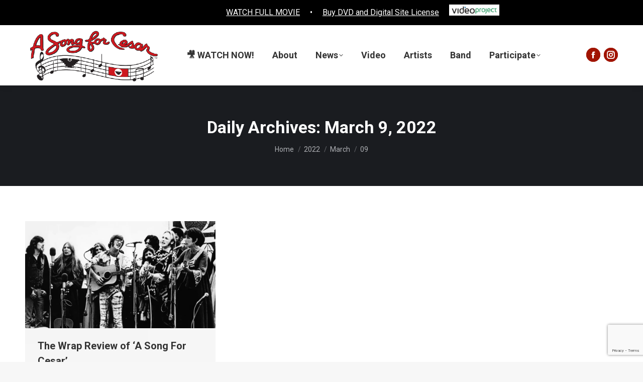

--- FILE ---
content_type: text/html; charset=UTF-8
request_url: https://songforcesar.com/2022/03/09/
body_size: 10891
content:
<!DOCTYPE html> <!--[if !(IE 6) | !(IE 7) | !(IE 8)  ]><!--><html lang="en" class="no-js"> <!--<![endif]--><head><meta charset="UTF-8" /><meta name="viewport" content="width=device-width, initial-scale=1, maximum-scale=1, user-scalable=0"/><meta name="theme-color" content="#a11400"/><link rel="profile" href="https://gmpg.org/xfn/11" /><link media="all" href="https://songforcesar.com/wp-content/cache/autoptimize/css/autoptimize_ca51408f3a834f467a024ff206f1ae12.css" rel="stylesheet"><title>March 9, 2022 &#8211; A Song For Cesar</title><meta name='robots' content='max-image-preview:large' /><style>img:is([sizes="auto" i], [sizes^="auto," i]) { contain-intrinsic-size: 3000px 1500px }</style><link rel='dns-prefetch' href='//maps.googleapis.com' /><link rel='dns-prefetch' href='//fonts.googleapis.com' /><link rel="alternate" type="application/rss+xml" title="A Song For Cesar &raquo; Feed" href="https://songforcesar.com/feed/" /><link rel="alternate" type="application/rss+xml" title="A Song For Cesar &raquo; Comments Feed" href="https://songforcesar.com/comments/feed/" /> <script>window._wpemojiSettings = {"baseUrl":"https:\/\/s.w.org\/images\/core\/emoji\/16.0.1\/72x72\/","ext":".png","svgUrl":"https:\/\/s.w.org\/images\/core\/emoji\/16.0.1\/svg\/","svgExt":".svg","source":{"concatemoji":"https:\/\/songforcesar.com\/wp-includes\/js\/wp-emoji-release.min.js?ver=99ea35fd4e790b451c80844bd0346d8c"}};
/*! This file is auto-generated */
!function(s,n){var o,i,e;function c(e){try{var t={supportTests:e,timestamp:(new Date).valueOf()};sessionStorage.setItem(o,JSON.stringify(t))}catch(e){}}function p(e,t,n){e.clearRect(0,0,e.canvas.width,e.canvas.height),e.fillText(t,0,0);var t=new Uint32Array(e.getImageData(0,0,e.canvas.width,e.canvas.height).data),a=(e.clearRect(0,0,e.canvas.width,e.canvas.height),e.fillText(n,0,0),new Uint32Array(e.getImageData(0,0,e.canvas.width,e.canvas.height).data));return t.every(function(e,t){return e===a[t]})}function u(e,t){e.clearRect(0,0,e.canvas.width,e.canvas.height),e.fillText(t,0,0);for(var n=e.getImageData(16,16,1,1),a=0;a<n.data.length;a++)if(0!==n.data[a])return!1;return!0}function f(e,t,n,a){switch(t){case"flag":return n(e,"\ud83c\udff3\ufe0f\u200d\u26a7\ufe0f","\ud83c\udff3\ufe0f\u200b\u26a7\ufe0f")?!1:!n(e,"\ud83c\udde8\ud83c\uddf6","\ud83c\udde8\u200b\ud83c\uddf6")&&!n(e,"\ud83c\udff4\udb40\udc67\udb40\udc62\udb40\udc65\udb40\udc6e\udb40\udc67\udb40\udc7f","\ud83c\udff4\u200b\udb40\udc67\u200b\udb40\udc62\u200b\udb40\udc65\u200b\udb40\udc6e\u200b\udb40\udc67\u200b\udb40\udc7f");case"emoji":return!a(e,"\ud83e\udedf")}return!1}function g(e,t,n,a){var r="undefined"!=typeof WorkerGlobalScope&&self instanceof WorkerGlobalScope?new OffscreenCanvas(300,150):s.createElement("canvas"),o=r.getContext("2d",{willReadFrequently:!0}),i=(o.textBaseline="top",o.font="600 32px Arial",{});return e.forEach(function(e){i[e]=t(o,e,n,a)}),i}function t(e){var t=s.createElement("script");t.src=e,t.defer=!0,s.head.appendChild(t)}"undefined"!=typeof Promise&&(o="wpEmojiSettingsSupports",i=["flag","emoji"],n.supports={everything:!0,everythingExceptFlag:!0},e=new Promise(function(e){s.addEventListener("DOMContentLoaded",e,{once:!0})}),new Promise(function(t){var n=function(){try{var e=JSON.parse(sessionStorage.getItem(o));if("object"==typeof e&&"number"==typeof e.timestamp&&(new Date).valueOf()<e.timestamp+604800&&"object"==typeof e.supportTests)return e.supportTests}catch(e){}return null}();if(!n){if("undefined"!=typeof Worker&&"undefined"!=typeof OffscreenCanvas&&"undefined"!=typeof URL&&URL.createObjectURL&&"undefined"!=typeof Blob)try{var e="postMessage("+g.toString()+"("+[JSON.stringify(i),f.toString(),p.toString(),u.toString()].join(",")+"));",a=new Blob([e],{type:"text/javascript"}),r=new Worker(URL.createObjectURL(a),{name:"wpTestEmojiSupports"});return void(r.onmessage=function(e){c(n=e.data),r.terminate(),t(n)})}catch(e){}c(n=g(i,f,p,u))}t(n)}).then(function(e){for(var t in e)n.supports[t]=e[t],n.supports.everything=n.supports.everything&&n.supports[t],"flag"!==t&&(n.supports.everythingExceptFlag=n.supports.everythingExceptFlag&&n.supports[t]);n.supports.everythingExceptFlag=n.supports.everythingExceptFlag&&!n.supports.flag,n.DOMReady=!1,n.readyCallback=function(){n.DOMReady=!0}}).then(function(){return e}).then(function(){var e;n.supports.everything||(n.readyCallback(),(e=n.source||{}).concatemoji?t(e.concatemoji):e.wpemoji&&e.twemoji&&(t(e.twemoji),t(e.wpemoji)))}))}((window,document),window._wpemojiSettings);</script> <style id='wp-emoji-styles-inline-css'>img.wp-smiley, img.emoji {
		display: inline !important;
		border: none !important;
		box-shadow: none !important;
		height: 1em !important;
		width: 1em !important;
		margin: 0 0.07em !important;
		vertical-align: -0.1em !important;
		background: none !important;
		padding: 0 !important;
	}</style><style id='wp-block-library-theme-inline-css'>.wp-block-audio :where(figcaption){color:#555;font-size:13px;text-align:center}.is-dark-theme .wp-block-audio :where(figcaption){color:#ffffffa6}.wp-block-audio{margin:0 0 1em}.wp-block-code{border:1px solid #ccc;border-radius:4px;font-family:Menlo,Consolas,monaco,monospace;padding:.8em 1em}.wp-block-embed :where(figcaption){color:#555;font-size:13px;text-align:center}.is-dark-theme .wp-block-embed :where(figcaption){color:#ffffffa6}.wp-block-embed{margin:0 0 1em}.blocks-gallery-caption{color:#555;font-size:13px;text-align:center}.is-dark-theme .blocks-gallery-caption{color:#ffffffa6}:root :where(.wp-block-image figcaption){color:#555;font-size:13px;text-align:center}.is-dark-theme :root :where(.wp-block-image figcaption){color:#ffffffa6}.wp-block-image{margin:0 0 1em}.wp-block-pullquote{border-bottom:4px solid;border-top:4px solid;color:currentColor;margin-bottom:1.75em}.wp-block-pullquote cite,.wp-block-pullquote footer,.wp-block-pullquote__citation{color:currentColor;font-size:.8125em;font-style:normal;text-transform:uppercase}.wp-block-quote{border-left:.25em solid;margin:0 0 1.75em;padding-left:1em}.wp-block-quote cite,.wp-block-quote footer{color:currentColor;font-size:.8125em;font-style:normal;position:relative}.wp-block-quote:where(.has-text-align-right){border-left:none;border-right:.25em solid;padding-left:0;padding-right:1em}.wp-block-quote:where(.has-text-align-center){border:none;padding-left:0}.wp-block-quote.is-large,.wp-block-quote.is-style-large,.wp-block-quote:where(.is-style-plain){border:none}.wp-block-search .wp-block-search__label{font-weight:700}.wp-block-search__button{border:1px solid #ccc;padding:.375em .625em}:where(.wp-block-group.has-background){padding:1.25em 2.375em}.wp-block-separator.has-css-opacity{opacity:.4}.wp-block-separator{border:none;border-bottom:2px solid;margin-left:auto;margin-right:auto}.wp-block-separator.has-alpha-channel-opacity{opacity:1}.wp-block-separator:not(.is-style-wide):not(.is-style-dots){width:100px}.wp-block-separator.has-background:not(.is-style-dots){border-bottom:none;height:1px}.wp-block-separator.has-background:not(.is-style-wide):not(.is-style-dots){height:2px}.wp-block-table{margin:0 0 1em}.wp-block-table td,.wp-block-table th{word-break:normal}.wp-block-table :where(figcaption){color:#555;font-size:13px;text-align:center}.is-dark-theme .wp-block-table :where(figcaption){color:#ffffffa6}.wp-block-video :where(figcaption){color:#555;font-size:13px;text-align:center}.is-dark-theme .wp-block-video :where(figcaption){color:#ffffffa6}.wp-block-video{margin:0 0 1em}:root :where(.wp-block-template-part.has-background){margin-bottom:0;margin-top:0;padding:1.25em 2.375em}</style><style id='classic-theme-styles-inline-css'>/*! This file is auto-generated */
.wp-block-button__link{color:#fff;background-color:#32373c;border-radius:9999px;box-shadow:none;text-decoration:none;padding:calc(.667em + 2px) calc(1.333em + 2px);font-size:1.125em}.wp-block-file__button{background:#32373c;color:#fff;text-decoration:none}</style><style id='global-styles-inline-css'>:root{--wp--preset--aspect-ratio--square: 1;--wp--preset--aspect-ratio--4-3: 4/3;--wp--preset--aspect-ratio--3-4: 3/4;--wp--preset--aspect-ratio--3-2: 3/2;--wp--preset--aspect-ratio--2-3: 2/3;--wp--preset--aspect-ratio--16-9: 16/9;--wp--preset--aspect-ratio--9-16: 9/16;--wp--preset--color--black: #000000;--wp--preset--color--cyan-bluish-gray: #abb8c3;--wp--preset--color--white: #FFF;--wp--preset--color--pale-pink: #f78da7;--wp--preset--color--vivid-red: #cf2e2e;--wp--preset--color--luminous-vivid-orange: #ff6900;--wp--preset--color--luminous-vivid-amber: #fcb900;--wp--preset--color--light-green-cyan: #7bdcb5;--wp--preset--color--vivid-green-cyan: #00d084;--wp--preset--color--pale-cyan-blue: #8ed1fc;--wp--preset--color--vivid-cyan-blue: #0693e3;--wp--preset--color--vivid-purple: #9b51e0;--wp--preset--color--accent: #a11400;--wp--preset--color--dark-gray: #111;--wp--preset--color--light-gray: #767676;--wp--preset--gradient--vivid-cyan-blue-to-vivid-purple: linear-gradient(135deg,rgba(6,147,227,1) 0%,rgb(155,81,224) 100%);--wp--preset--gradient--light-green-cyan-to-vivid-green-cyan: linear-gradient(135deg,rgb(122,220,180) 0%,rgb(0,208,130) 100%);--wp--preset--gradient--luminous-vivid-amber-to-luminous-vivid-orange: linear-gradient(135deg,rgba(252,185,0,1) 0%,rgba(255,105,0,1) 100%);--wp--preset--gradient--luminous-vivid-orange-to-vivid-red: linear-gradient(135deg,rgba(255,105,0,1) 0%,rgb(207,46,46) 100%);--wp--preset--gradient--very-light-gray-to-cyan-bluish-gray: linear-gradient(135deg,rgb(238,238,238) 0%,rgb(169,184,195) 100%);--wp--preset--gradient--cool-to-warm-spectrum: linear-gradient(135deg,rgb(74,234,220) 0%,rgb(151,120,209) 20%,rgb(207,42,186) 40%,rgb(238,44,130) 60%,rgb(251,105,98) 80%,rgb(254,248,76) 100%);--wp--preset--gradient--blush-light-purple: linear-gradient(135deg,rgb(255,206,236) 0%,rgb(152,150,240) 100%);--wp--preset--gradient--blush-bordeaux: linear-gradient(135deg,rgb(254,205,165) 0%,rgb(254,45,45) 50%,rgb(107,0,62) 100%);--wp--preset--gradient--luminous-dusk: linear-gradient(135deg,rgb(255,203,112) 0%,rgb(199,81,192) 50%,rgb(65,88,208) 100%);--wp--preset--gradient--pale-ocean: linear-gradient(135deg,rgb(255,245,203) 0%,rgb(182,227,212) 50%,rgb(51,167,181) 100%);--wp--preset--gradient--electric-grass: linear-gradient(135deg,rgb(202,248,128) 0%,rgb(113,206,126) 100%);--wp--preset--gradient--midnight: linear-gradient(135deg,rgb(2,3,129) 0%,rgb(40,116,252) 100%);--wp--preset--font-size--small: 13px;--wp--preset--font-size--medium: 20px;--wp--preset--font-size--large: 36px;--wp--preset--font-size--x-large: 42px;--wp--preset--spacing--20: 0.44rem;--wp--preset--spacing--30: 0.67rem;--wp--preset--spacing--40: 1rem;--wp--preset--spacing--50: 1.5rem;--wp--preset--spacing--60: 2.25rem;--wp--preset--spacing--70: 3.38rem;--wp--preset--spacing--80: 5.06rem;--wp--preset--shadow--natural: 6px 6px 9px rgba(0, 0, 0, 0.2);--wp--preset--shadow--deep: 12px 12px 50px rgba(0, 0, 0, 0.4);--wp--preset--shadow--sharp: 6px 6px 0px rgba(0, 0, 0, 0.2);--wp--preset--shadow--outlined: 6px 6px 0px -3px rgba(255, 255, 255, 1), 6px 6px rgba(0, 0, 0, 1);--wp--preset--shadow--crisp: 6px 6px 0px rgba(0, 0, 0, 1);}:where(.is-layout-flex){gap: 0.5em;}:where(.is-layout-grid){gap: 0.5em;}body .is-layout-flex{display: flex;}.is-layout-flex{flex-wrap: wrap;align-items: center;}.is-layout-flex > :is(*, div){margin: 0;}body .is-layout-grid{display: grid;}.is-layout-grid > :is(*, div){margin: 0;}:where(.wp-block-columns.is-layout-flex){gap: 2em;}:where(.wp-block-columns.is-layout-grid){gap: 2em;}:where(.wp-block-post-template.is-layout-flex){gap: 1.25em;}:where(.wp-block-post-template.is-layout-grid){gap: 1.25em;}.has-black-color{color: var(--wp--preset--color--black) !important;}.has-cyan-bluish-gray-color{color: var(--wp--preset--color--cyan-bluish-gray) !important;}.has-white-color{color: var(--wp--preset--color--white) !important;}.has-pale-pink-color{color: var(--wp--preset--color--pale-pink) !important;}.has-vivid-red-color{color: var(--wp--preset--color--vivid-red) !important;}.has-luminous-vivid-orange-color{color: var(--wp--preset--color--luminous-vivid-orange) !important;}.has-luminous-vivid-amber-color{color: var(--wp--preset--color--luminous-vivid-amber) !important;}.has-light-green-cyan-color{color: var(--wp--preset--color--light-green-cyan) !important;}.has-vivid-green-cyan-color{color: var(--wp--preset--color--vivid-green-cyan) !important;}.has-pale-cyan-blue-color{color: var(--wp--preset--color--pale-cyan-blue) !important;}.has-vivid-cyan-blue-color{color: var(--wp--preset--color--vivid-cyan-blue) !important;}.has-vivid-purple-color{color: var(--wp--preset--color--vivid-purple) !important;}.has-black-background-color{background-color: var(--wp--preset--color--black) !important;}.has-cyan-bluish-gray-background-color{background-color: var(--wp--preset--color--cyan-bluish-gray) !important;}.has-white-background-color{background-color: var(--wp--preset--color--white) !important;}.has-pale-pink-background-color{background-color: var(--wp--preset--color--pale-pink) !important;}.has-vivid-red-background-color{background-color: var(--wp--preset--color--vivid-red) !important;}.has-luminous-vivid-orange-background-color{background-color: var(--wp--preset--color--luminous-vivid-orange) !important;}.has-luminous-vivid-amber-background-color{background-color: var(--wp--preset--color--luminous-vivid-amber) !important;}.has-light-green-cyan-background-color{background-color: var(--wp--preset--color--light-green-cyan) !important;}.has-vivid-green-cyan-background-color{background-color: var(--wp--preset--color--vivid-green-cyan) !important;}.has-pale-cyan-blue-background-color{background-color: var(--wp--preset--color--pale-cyan-blue) !important;}.has-vivid-cyan-blue-background-color{background-color: var(--wp--preset--color--vivid-cyan-blue) !important;}.has-vivid-purple-background-color{background-color: var(--wp--preset--color--vivid-purple) !important;}.has-black-border-color{border-color: var(--wp--preset--color--black) !important;}.has-cyan-bluish-gray-border-color{border-color: var(--wp--preset--color--cyan-bluish-gray) !important;}.has-white-border-color{border-color: var(--wp--preset--color--white) !important;}.has-pale-pink-border-color{border-color: var(--wp--preset--color--pale-pink) !important;}.has-vivid-red-border-color{border-color: var(--wp--preset--color--vivid-red) !important;}.has-luminous-vivid-orange-border-color{border-color: var(--wp--preset--color--luminous-vivid-orange) !important;}.has-luminous-vivid-amber-border-color{border-color: var(--wp--preset--color--luminous-vivid-amber) !important;}.has-light-green-cyan-border-color{border-color: var(--wp--preset--color--light-green-cyan) !important;}.has-vivid-green-cyan-border-color{border-color: var(--wp--preset--color--vivid-green-cyan) !important;}.has-pale-cyan-blue-border-color{border-color: var(--wp--preset--color--pale-cyan-blue) !important;}.has-vivid-cyan-blue-border-color{border-color: var(--wp--preset--color--vivid-cyan-blue) !important;}.has-vivid-purple-border-color{border-color: var(--wp--preset--color--vivid-purple) !important;}.has-vivid-cyan-blue-to-vivid-purple-gradient-background{background: var(--wp--preset--gradient--vivid-cyan-blue-to-vivid-purple) !important;}.has-light-green-cyan-to-vivid-green-cyan-gradient-background{background: var(--wp--preset--gradient--light-green-cyan-to-vivid-green-cyan) !important;}.has-luminous-vivid-amber-to-luminous-vivid-orange-gradient-background{background: var(--wp--preset--gradient--luminous-vivid-amber-to-luminous-vivid-orange) !important;}.has-luminous-vivid-orange-to-vivid-red-gradient-background{background: var(--wp--preset--gradient--luminous-vivid-orange-to-vivid-red) !important;}.has-very-light-gray-to-cyan-bluish-gray-gradient-background{background: var(--wp--preset--gradient--very-light-gray-to-cyan-bluish-gray) !important;}.has-cool-to-warm-spectrum-gradient-background{background: var(--wp--preset--gradient--cool-to-warm-spectrum) !important;}.has-blush-light-purple-gradient-background{background: var(--wp--preset--gradient--blush-light-purple) !important;}.has-blush-bordeaux-gradient-background{background: var(--wp--preset--gradient--blush-bordeaux) !important;}.has-luminous-dusk-gradient-background{background: var(--wp--preset--gradient--luminous-dusk) !important;}.has-pale-ocean-gradient-background{background: var(--wp--preset--gradient--pale-ocean) !important;}.has-electric-grass-gradient-background{background: var(--wp--preset--gradient--electric-grass) !important;}.has-midnight-gradient-background{background: var(--wp--preset--gradient--midnight) !important;}.has-small-font-size{font-size: var(--wp--preset--font-size--small) !important;}.has-medium-font-size{font-size: var(--wp--preset--font-size--medium) !important;}.has-large-font-size{font-size: var(--wp--preset--font-size--large) !important;}.has-x-large-font-size{font-size: var(--wp--preset--font-size--x-large) !important;}
:where(.wp-block-post-template.is-layout-flex){gap: 1.25em;}:where(.wp-block-post-template.is-layout-grid){gap: 1.25em;}
:where(.wp-block-columns.is-layout-flex){gap: 2em;}:where(.wp-block-columns.is-layout-grid){gap: 2em;}
:root :where(.wp-block-pullquote){font-size: 1.5em;line-height: 1.6;}</style><link rel='stylesheet' id='js_composer_front-css' href='//songforcesar.com/wp-content/uploads/js_composer/js_composer_front_custom.css?ver=8.7.2' media='all' /><link rel='stylesheet' id='dt-web-fonts-css' href='https://fonts.googleapis.com/css?family=Roboto:400,500,600,700' media='all' /><link rel='stylesheet' id='the7-css-vars-css' href='https://songforcesar.com/wp-content/uploads/the7-css/css-vars.css?ver=72b9dfb47fd2' media='all' /><link rel='stylesheet' id='dt-custom-css' href='https://songforcesar.com/wp-content/uploads/the7-css/custom.css?ver=72b9dfb47fd2' media='all' /><link rel='stylesheet' id='dt-media-css' href='https://songforcesar.com/wp-content/uploads/the7-css/media.css?ver=72b9dfb47fd2' media='all' /><link rel='stylesheet' id='the7-mega-menu-css' href='https://songforcesar.com/wp-content/uploads/the7-css/mega-menu.css?ver=72b9dfb47fd2' media='all' /><link rel='stylesheet' id='the7-elements-css' href='https://songforcesar.com/wp-content/uploads/the7-css/post-type-dynamic.css?ver=72b9dfb47fd2' media='all' /> <script src="https://songforcesar.com/wp-includes/js/jquery/jquery.min.js?ver=3.7.1" id="jquery-core-js"></script> <script id="dt-above-fold-js-extra">var dtLocal = {"themeUrl":"https:\/\/songforcesar.com\/wp-content\/themes\/dt-the7","passText":"To view this protected post, enter the password below:","moreButtonText":{"loading":"Loading...","loadMore":"Load more"},"postID":"55671","ajaxurl":"https:\/\/songforcesar.com\/wp-admin\/admin-ajax.php","REST":{"baseUrl":"https:\/\/songforcesar.com\/wp-json\/the7\/v1","endpoints":{"sendMail":"\/send-mail"}},"contactMessages":{"required":"One or more fields have an error. Please check and try again.","terms":"Please accept the privacy policy.","fillTheCaptchaError":"Please, fill the captcha."},"captchaSiteKey":"","ajaxNonce":"9a2a149cf5","pageData":{"type":"archive","template":"archive","layout":"masonry"},"themeSettings":{"smoothScroll":"off","lazyLoading":false,"desktopHeader":{"height":120},"ToggleCaptionEnabled":"disabled","ToggleCaption":"Navigation","floatingHeader":{"showAfter":94,"showMenu":true,"height":80,"logo":{"showLogo":true,"html":"<img class=\" preload-me\" src=\"https:\/\/songforcesar.com\/wp-content\/uploads\/2022\/02\/SFC-300px.png\" srcset=\"https:\/\/songforcesar.com\/wp-content\/uploads\/2022\/02\/SFC-300px.png 300w, https:\/\/songforcesar.com\/wp-content\/uploads\/2022\/02\/SFC-300px.png 300w\" width=\"300\" height=\"69\"   sizes=\"300px\" alt=\"A Song For Cesar\" \/>","url":"https:\/\/songforcesar.com\/"}},"topLine":{"floatingTopLine":{"logo":{"showLogo":false,"html":""}}},"mobileHeader":{"firstSwitchPoint":992,"secondSwitchPoint":778,"firstSwitchPointHeight":60,"secondSwitchPointHeight":60,"mobileToggleCaptionEnabled":"left","mobileToggleCaption":"Menu"},"stickyMobileHeaderFirstSwitch":{"logo":{"html":"<img class=\" preload-me\" src=\"https:\/\/songforcesar.com\/wp-content\/uploads\/2022\/02\/Song-for-Cesar-Logo-2022-no-slogan-275px.png\" srcset=\"https:\/\/songforcesar.com\/wp-content\/uploads\/2022\/02\/Song-for-Cesar-Logo-2022-no-slogan-275px.png 275w, https:\/\/songforcesar.com\/wp-content\/uploads\/2022\/02\/Song-for-Cesar-Logo-2022-no-slogan-600px.png 600w\" width=\"275\" height=\"113\"   sizes=\"275px\" alt=\"A Song For Cesar\" \/>"}},"stickyMobileHeaderSecondSwitch":{"logo":{"html":"<img class=\" preload-me\" src=\"https:\/\/songforcesar.com\/wp-content\/uploads\/2022\/02\/Song-for-Cesar-Logo-2022-no-slogan-275px.png\" srcset=\"https:\/\/songforcesar.com\/wp-content\/uploads\/2022\/02\/Song-for-Cesar-Logo-2022-no-slogan-275px.png 275w, https:\/\/songforcesar.com\/wp-content\/uploads\/2022\/02\/Song-for-Cesar-Logo-2022-no-slogan-600px.png 600w\" width=\"275\" height=\"113\"   sizes=\"275px\" alt=\"A Song For Cesar\" \/>"}},"sidebar":{"switchPoint":992},"boxedWidth":"1280px"},"VCMobileScreenWidth":"778"};
var dtShare = {"shareButtonText":{"facebook":"Share on Facebook","twitter":"Share on X","pinterest":"Pin it","linkedin":"Share on Linkedin","whatsapp":"Share on Whatsapp"},"overlayOpacity":"85"};</script> <script src="https://maps.googleapis.com/maps/api/js" id="ultimate-vc-addons-googleapis-js"></script> <script></script><link rel="https://api.w.org/" href="https://songforcesar.com/wp-json/" /><meta name="generator" content="Powered by WPBakery Page Builder - drag and drop page builder for WordPress."/><meta name="generator" content="Powered by Slider Revolution 6.7.38 - responsive, Mobile-Friendly Slider Plugin for WordPress with comfortable drag and drop interface." /><link rel="icon" href="https://songforcesar.com/wp-content/uploads/2020/10/UNF-favicon2-100px.jpg" type="image/jpeg" sizes="16x16"/><link rel="icon" href="https://songforcesar.com/wp-content/uploads/2020/10/UNF-favicon2-100px.jpg" type="image/jpeg" sizes="32x32"/> <noscript><style>.wpb_animate_when_almost_visible { opacity: 1; }</style></noscript><style id='the7-custom-inline-css' type='text/css'>.sub-nav .menu-item i.fa,
.sub-nav .menu-item i.fas,
.sub-nav .menu-item i.far,
.sub-nav .menu-item i.fab {
	text-align: center;
	width: 1.25em;
}</style></head><body data-rsssl=1 id="the7-body" class="archive date wp-embed-responsive wp-theme-dt-the7 the7-core-ver-2.7.12 layout-masonry description-under-image dt-responsive-on right-mobile-menu-close-icon ouside-menu-close-icon mobile-close-left-caption mobile-hamburger-close-bg-enable mobile-hamburger-close-bg-hover-enable  fade-medium-mobile-menu-close-icon fade-medium-menu-close-icon srcset-enabled btn-flat custom-btn-color custom-btn-hover-color phantom-sticky phantom-shadow-decoration phantom-custom-logo-on sticky-mobile-header top-header first-switch-logo-left first-switch-menu-right second-switch-logo-left second-switch-menu-right right-mobile-menu layzr-loading-on no-avatars popup-message-style the7-ver-14.0.1.1 dt-fa-compatibility wpb-js-composer js-comp-ver-8.7.2 vc_responsive"><div id="page" > <a class="skip-link screen-reader-text" href="#content">Skip to content</a><div class="masthead inline-header center widgets full-height full-width shadow-decoration shadow-mobile-header-decoration large-mobile-menu-icon mobile-left-caption dt-parent-menu-clickable show-sub-menu-on-hover" ><div class="top-bar full-width-line"><div class="top-bar-bg" ></div><div class="left-widgets mini-widgets"><div class="text-area show-on-desktop in-menu-first-switch in-menu-second-switch"><p><a href="https://www.justwatch.com/us/movie/a-song-for-cesar-beware-a-movement-that-sings" target="_blank">WATCH FULL MOVIE</a></p></div><div class="text-area show-on-desktop in-menu-first-switch hide-on-second-switch"><p> •</p></div><div class="text-area show-on-desktop in-menu-first-switch in-menu-second-switch"><p><a href="https://www.videoproject.org/a-song-for-cesar.html" target="_blank">Buy DVD and Digital Site License</a></p></div><a href="https://www.videoproject.org/a-song-for-cesar.html" class="mini-contacts multipurpose_3 show-on-desktop in-menu-first-switch in-menu-second-switch"><img class="alignnone wp-image-55684" src="https://songforcesar.com/wp-content/uploads/2022/03/vp-LOGO.jpg" alt="" width="100" height="20"> </a></div><div class="mini-widgets right-widgets"></div></div><header class="header-bar" role="banner"><div class="branding"><div id="site-title" class="assistive-text">A Song For Cesar</div><div id="site-description" class="assistive-text">Cesar Chavez Film Documentary &amp; Movement</div> <a class="" href="https://songforcesar.com/"><img class=" preload-me" src="https://songforcesar.com/wp-content/uploads/2022/02/Song-for-Cesar-Logo-2022-no-slogan-275px.png" srcset="https://songforcesar.com/wp-content/uploads/2022/02/Song-for-Cesar-Logo-2022-no-slogan-275px.png 275w, https://songforcesar.com/wp-content/uploads/2022/02/Song-for-Cesar-Logo-2022-no-slogan-600px.png 600w" width="275" height="113"   sizes="275px" alt="A Song For Cesar" /></a></div><ul id="primary-menu" class="main-nav underline-decoration l-to-r-line level-arrows-on outside-item-remove-margin"><li class="menu-item menu-item-type-custom menu-item-object-custom menu-item-55924 first depth-0"><a href='https://linktr.ee/songforcesar' target='_blank' data-level='1'><span class="menu-item-text"><span class="menu-text">🎥 WATCH NOW!</span></span></a></li><li class="menu-item menu-item-type-post_type menu-item-object-page menu-item-1212 depth-0"><a href='https://songforcesar.com/about/' data-level='1'><span class="menu-item-text"><span class="menu-text">About</span></span></a></li><li class="menu-item menu-item-type-post_type menu-item-object-page menu-item-has-children menu-item-55590 has-children depth-0"><a href='https://songforcesar.com/blog/' data-level='1' aria-haspopup='true' aria-expanded='false'><span class="menu-item-text"><span class="menu-text">News</span></span></a><ul class="sub-nav hover-style-bg level-arrows-on" role="group"><li class="menu-item menu-item-type-post_type menu-item-object-page menu-item-1222 first depth-1"><a href='https://songforcesar.com/testimonials/' data-level='2'><span class="menu-item-text"><span class="menu-text">Film Reviews</span></span></a></li></ul></li><li class="menu-item menu-item-type-post_type menu-item-object-page menu-item-55430 depth-0"><a href='https://songforcesar.com/video/' data-level='1'><span class="menu-item-text"><span class="menu-text">Video</span></span></a></li><li class="menu-item menu-item-type-post_type menu-item-object-page menu-item-1221 depth-0"><a href='https://songforcesar.com/artists/' data-level='1'><span class="menu-item-text"><span class="menu-text">Artists</span></span></a></li><li class="menu-item menu-item-type-post_type menu-item-object-page menu-item-55760 depth-0"><a href='https://songforcesar.com/band/' data-level='1'><span class="menu-item-text"><span class="menu-text">Band</span></span></a></li><li class="menu-item menu-item-type-post_type menu-item-object-page menu-item-has-children menu-item-55395 last has-children depth-0"><a href='https://songforcesar.com/particpate/' data-level='1' aria-haspopup='true' aria-expanded='false'><span class="menu-item-text"><span class="menu-text">Participate</span></span></a><ul class="sub-nav hover-style-bg level-arrows-on" role="group"><li class="menu-item menu-item-type-post_type menu-item-object-page menu-item-55824 first depth-1"><a href='https://songforcesar.com/educate/' data-level='2'><span class="menu-item-text"><span class="menu-text">Educate</span></span></a></li><li class="menu-item menu-item-type-custom menu-item-object-custom menu-item-55637 depth-1"><a href='https://songforcesar.myshopify.com/collections/frontpage' title='Shop • A Song For Cesar' target='_blank' data-level='2'><span class="menu-item-text"><span class="menu-text">Shop</span></span></a></li><li class="menu-item menu-item-type-post_type menu-item-object-page menu-item-55178 depth-1"><a href='https://songforcesar.com/contact/' data-level='2'><span class="menu-item-text"><span class="menu-text">Contact</span></span></a></li></ul></li></ul><div class="mini-widgets"><div class="soc-ico show-on-desktop in-top-bar-right in-menu-second-switch accent-bg accent-border border-on hover-custom-bg hover-disabled-border  hover-border-off"><a title="Facebook page opens in new window" href="https://www.facebook.com/SongForCesar/" target="_blank" class="facebook"><span class="soc-font-icon"></span><span class="screen-reader-text">Facebook page opens in new window</span></a><a title="Instagram page opens in new window" href="https://www.instagram.com/songforcesar/" target="_blank" class="instagram"><span class="soc-font-icon"></span><span class="screen-reader-text">Instagram page opens in new window</span></a></div></div></header></div><div role="navigation" aria-label="Main Menu" class="dt-mobile-header mobile-menu-show-divider"><div class="dt-close-mobile-menu-icon" aria-label="Close" role="button" tabindex="0"><span class="mobile-menu-close-caption">Menu</span><div class="close-line-wrap"><span class="close-line"></span><span class="close-line"></span><span class="close-line"></span></div></div><ul id="mobile-menu" class="mobile-main-nav"><li class="menu-item menu-item-type-custom menu-item-object-custom menu-item-55923 first depth-0"><a href='https://linktr.ee/songforcesar' data-level='1'><span class="menu-item-text"><span class="menu-text">WATCH MOVIE</span></span></a></li><li class="menu-item menu-item-type-post_type menu-item-object-page menu-item-home menu-item-55834 depth-0"><a href='https://songforcesar.com/' data-level='1'><span class="menu-item-text"><span class="menu-text">Home</span></span></a></li><li class="menu-item menu-item-type-post_type menu-item-object-page menu-item-55835 depth-0"><a href='https://songforcesar.com/about/' data-level='1'><span class="menu-item-text"><span class="menu-text">About</span></span></a></li><li class="menu-item menu-item-type-post_type menu-item-object-page menu-item-55842 depth-0"><a href='https://songforcesar.com/artists/' data-level='1'><span class="menu-item-text"><span class="menu-text">Artists</span></span></a></li><li class="menu-item menu-item-type-post_type menu-item-object-page menu-item-55836 depth-0"><a href='https://songforcesar.com/band/' data-level='1'><span class="menu-item-text"><span class="menu-text">Band</span></span></a></li><li class="menu-item menu-item-type-post_type menu-item-object-page menu-item-55841 depth-0"><a href='https://songforcesar.com/video/' data-level='1'><span class="menu-item-text"><span class="menu-text">Video</span></span></a></li><li class="menu-item menu-item-type-post_type menu-item-object-page menu-item-55839 depth-0"><a href='https://songforcesar.com/blog/' data-level='1'><span class="menu-item-text"><span class="menu-text">News</span></span></a></li><li class="menu-item menu-item-type-post_type menu-item-object-page menu-item-55843 depth-0"><a href='https://songforcesar.com/testimonials/' data-level='1'><span class="menu-item-text"><span class="menu-text">Reviews</span></span></a></li><li class="menu-item menu-item-type-post_type menu-item-object-page menu-item-55838 depth-0"><a href='https://songforcesar.com/educate/' data-level='1'><span class="menu-item-text"><span class="menu-text">Educate</span></span></a></li><li class="menu-item menu-item-type-post_type menu-item-object-page menu-item-55844 depth-0"><a href='https://songforcesar.com/particpate/' data-level='1'><span class="menu-item-text"><span class="menu-text">Participate</span></span></a></li><li class="menu-item menu-item-type-custom menu-item-object-custom menu-item-55846 depth-0"><a href='https://songforcesar.myshopify.com/collections/frontpage' data-level='1'><span class="menu-item-text"><span class="menu-text">Store</span></span></a></li><li class="menu-item menu-item-type-post_type menu-item-object-page menu-item-55837 last depth-0"><a href='https://songforcesar.com/contact/' data-level='1'><span class="menu-item-text"><span class="menu-text">Contact</span></span></a></li></ul><div class='mobile-mini-widgets-in-menu'></div></div><div class="page-title title-center solid-bg page-title-responsive-enabled"><div class="wf-wrap"><div class="page-title-head hgroup"><h1 >Daily Archives: <span>March 9, 2022</span></h1></div><div class="page-title-breadcrumbs"><div class="assistive-text">You are here:</div><ol class="breadcrumbs text-small" itemscope itemtype="https://schema.org/BreadcrumbList"><li itemprop="itemListElement" itemscope itemtype="https://schema.org/ListItem"><a itemprop="item" href="https://songforcesar.com/" title="Home"><span itemprop="name">Home</span></a><meta itemprop="position" content="1" /></li><li itemprop="itemListElement" itemscope itemtype="https://schema.org/ListItem"><a itemprop="item" href="https://songforcesar.com/2022/" title="2022"><span itemprop="name">2022</span></a><meta itemprop="position" content="2" /></li><li itemprop="itemListElement" itemscope itemtype="https://schema.org/ListItem"><a itemprop="item" href="https://songforcesar.com/2022/03/" title="March"><span itemprop="name">March</span></a><meta itemprop="position" content="3" /></li><li class="current" itemprop="itemListElement" itemscope itemtype="https://schema.org/ListItem"><span itemprop="name">09</span><meta itemprop="position" content="4" /></li></ol></div></div></div><div id="main" class="sidebar-none sidebar-divider-vertical"><div class="main-gradient"></div><div class="wf-wrap"><div class="wf-container-main"><div id="content" class="content" role="main"><div class="wf-container loading-effect-fade-in iso-container bg-under-post description-under-image content-align-left" data-padding="10px" data-cur-page="1" data-width="320px" data-columns="3"><div class="wf-cell iso-item" data-post-id="55671" data-date="2022-03-09T19:19:53+00:00" data-name="The Wrap Review of &#039;A Song For Cesar&#039;"><article class="post post-55671 type-post status-publish format-standard has-post-thumbnail hentry category-news category-press category-3 category-42 bg-on fullwidth-img description-off"><div class="blog-media wf-td"><p><a href="https://songforcesar.com/the-wrap-review-of-a-song-for-cesar/" class="alignnone rollover layzr-bg" ><img class="preload-me iso-lazy-load aspect" src="data:image/svg+xml,%3Csvg%20xmlns%3D&#39;http%3A%2F%2Fwww.w3.org%2F2000%2Fsvg&#39;%20viewBox%3D&#39;0%200%20650%20366&#39;%2F%3E" data-src="https://songforcesar.com/wp-content/uploads/2022/03/‘A-Song-for-Cesar-Film-Review-Telling-the-History-of-a-Labor-Movement-Through-the-Music-It-Inspired-650x366.webp" data-srcset="https://songforcesar.com/wp-content/uploads/2022/03/‘A-Song-for-Cesar-Film-Review-Telling-the-History-of-a-Labor-Movement-Through-the-Music-It-Inspired-650x366.webp 650w, https://songforcesar.com/wp-content/uploads/2022/03/‘A-Song-for-Cesar-Film-Review-Telling-the-History-of-a-Labor-Movement-Through-the-Music-It-Inspired.webp 935w" loading="eager" style="--ratio: 650 / 366" sizes="(max-width: 650px) 100vw, 650px" alt="‘A Song for Cesar’ Film Review - Telling the History of a Labor Movement Through the Music It Inspired" title="‘A Song for Cesar’ Film Review &#8211; Telling the History of a Labor Movement Through the Music It Inspired" width="650" height="366"  /></a></p></div><div class="blog-content wf-td"><h3 class="entry-title"><a href="https://songforcesar.com/the-wrap-review-of-a-song-for-cesar/" title="The Wrap Review of &#8216;A Song For Cesar&#8217;" rel="bookmark">The Wrap Review of &#8216;A Song For Cesar&#8217;</a></h3><div class="entry-meta"><span class="category-link"><a href="https://songforcesar.com/category/news/" >News</a>, <a href="https://songforcesar.com/category/press/" >Press</a></span><a class="author vcard" href="https://songforcesar.com/author/admin/" title="View all posts by Song for Cesar" rel="author">By <span class="fn">Song for Cesar</span></a><a href="https://songforcesar.com/2022/03/09/" title="7:19 pm" class="data-link" rel="bookmark"><time class="entry-date updated" datetime="2022-03-09T19:19:53+00:00">March 9, 2022</time></a></div><p>‘A Song for Cesar’ Film Review &#8211; Telling the History of a Labor Movement Through the Music It Inspired Written By Carlos Aguilar, The Wrap More than another close examination of the life and times of United Farm Workers leader Cesar Chavez, the documentary “Song for Cesar,” from co-directors Andrés Alegria and Abel Sanchez, constitutes&hellip;</p></div></article></div></div></div></div></div></div><footer id="footer" class="footer solid-bg"  role="contentinfo"><div id="bottom-bar" class="logo-left"><div class="wf-wrap"><div class="wf-container-bottom"><div class="wf-float-left"> ©  2025 A Song For Cesar • A Cesar Chavez Documentary Film Project • All rights reserved</div><div class="wf-float-right"><div class="mini-nav"><ul id="bottom-menu"><li class="menu-item menu-item-type-custom menu-item-object-custom menu-item-55636 first depth-0"><a href='https://linktr.ee/songforcesar' title='WATCH FULL MOVIE' target='_blank' data-level='1'><span class="menu-item-text"><span class="menu-text">WATCH MOVIE</span></span></a></li><li class="menu-item menu-item-type-post_type menu-item-object-page menu-item-55289 depth-0"><a href='https://songforcesar.com/about/' data-level='1'><span class="menu-item-text"><span class="menu-text">About</span></span></a></li><li class="menu-item menu-item-type-post_type menu-item-object-page menu-item-55431 depth-0"><a href='https://songforcesar.com/video/' data-level='1'><span class="menu-item-text"><span class="menu-text">Video</span></span></a></li><li class="menu-item menu-item-type-post_type menu-item-object-page menu-item-55290 depth-0"><a href='https://songforcesar.com/artists/' data-level='1'><span class="menu-item-text"><span class="menu-text">Artists</span></span></a></li><li class="menu-item menu-item-type-post_type menu-item-object-page menu-item-55831 depth-0"><a href='https://songforcesar.com/band/' data-level='1'><span class="menu-item-text"><span class="menu-text">Band</span></span></a></li><li class="menu-item menu-item-type-post_type menu-item-object-page menu-item-55830 depth-0"><a href='https://songforcesar.com/educate/' data-level='1'><span class="menu-item-text"><span class="menu-text">Educate</span></span></a></li><li class="menu-item menu-item-type-post_type menu-item-object-page menu-item-55396 depth-0"><a href='https://songforcesar.com/particpate/' data-level='1'><span class="menu-item-text"><span class="menu-text">Participate</span></span></a></li><li class="menu-item menu-item-type-post_type menu-item-object-page menu-item-1438 last depth-0"><a href='https://songforcesar.com/contact/' data-level='1'><span class="menu-item-text"><span class="menu-text">Contact</span></span></a></li></ul><div class="menu-select"><span class="customSelect1"><span class="customSelectInner">Previously used menu 1</span></span></div></div></div></div></div></div></footer> <a href="#" class="scroll-top"><svg version="1.1" xmlns="http://www.w3.org/2000/svg" xmlns:xlink="http://www.w3.org/1999/xlink" x="0px" y="0px"
 viewBox="0 0 16 16" style="enable-background:new 0 0 16 16;" xml:space="preserve"> <path d="M11.7,6.3l-3-3C8.5,3.1,8.3,3,8,3c0,0,0,0,0,0C7.7,3,7.5,3.1,7.3,3.3l-3,3c-0.4,0.4-0.4,1,0,1.4c0.4,0.4,1,0.4,1.4,0L7,6.4
 V12c0,0.6,0.4,1,1,1s1-0.4,1-1V6.4l1.3,1.3c0.4,0.4,1,0.4,1.4,0C11.9,7.5,12,7.3,12,7S11.9,6.5,11.7,6.3z"/> </svg><span class="screen-reader-text">Go to Top</span></a></div> <script type="speculationrules">{"prefetch":[{"source":"document","where":{"and":[{"href_matches":"\/*"},{"not":{"href_matches":["\/wp-*.php","\/wp-admin\/*","\/wp-content\/uploads\/*","\/wp-content\/*","\/wp-content\/plugins\/*","\/wp-content\/themes\/dt-the7\/*","\/*\\?(.+)"]}},{"not":{"selector_matches":"a[rel~=\"nofollow\"]"}},{"not":{"selector_matches":".no-prefetch, .no-prefetch a"}}]},"eagerness":"conservative"}]}</script> <script type="text/html" id="wpb-modifications">window.wpbCustomElement = 1;</script> <style id='rs-plugin-settings-inline-css'>#rs-demo-id {}</style> <script src="https://songforcesar.com/wp-includes/js/dist/hooks.min.js?ver=4d63a3d491d11ffd8ac6" id="wp-hooks-js"></script> <script src="https://songforcesar.com/wp-includes/js/dist/i18n.min.js?ver=5e580eb46a90c2b997e6" id="wp-i18n-js"></script> <script id="wp-i18n-js-after">wp.i18n.setLocaleData( { 'text direction\u0004ltr': [ 'ltr' ] } );</script> <script id="contact-form-7-js-before">var wpcf7 = {
    "api": {
        "root": "https:\/\/songforcesar.com\/wp-json\/",
        "namespace": "contact-form-7\/v1"
    },
    "cached": 1
};</script> <script src="https://www.google.com/recaptcha/api.js?render=6LcORwkeAAAAAOD9AugqEyf_bD4LipK54zddUefI&amp;ver=3.0" id="google-recaptcha-js"></script> <script src="https://songforcesar.com/wp-includes/js/dist/vendor/wp-polyfill.min.js?ver=3.15.0" id="wp-polyfill-js"></script> <script id="wpcf7-recaptcha-js-before">var wpcf7_recaptcha = {
    "sitekey": "6LcORwkeAAAAAOD9AugqEyf_bD4LipK54zddUefI",
    "actions": {
        "homepage": "homepage",
        "contactform": "contactform"
    }
};</script> <script></script> <script>'undefined'=== typeof _trfq || (window._trfq = []);'undefined'=== typeof _trfd && (window._trfd=[]),
                _trfd.push({'tccl.baseHost':'secureserver.net'}),
                _trfd.push({'ap':'wpaas_v2'},
                    {'server':'8b4cc62629ec'},
                    {'pod':'c21-prod-p3-us-west-2'},
                                        {'xid':'45210381'},
                    {'wp':'6.8.3'},
                    {'php':'8.2.29'},
                    {'loggedin':'0'},
                    {'cdn':'1'},
                    {'builder':'wp-classic-editor'},
                    {'theme':'dt-the7'},
                    {'wds':'0'},
                    {'wp_alloptions_count':'520'},
                    {'wp_alloptions_bytes':'216780'},
                    {'gdl_coming_soon_page':'0'}
                    , {'appid':'851219'}                 );
            var trafficScript = document.createElement('script'); trafficScript.src = 'https://img1.wsimg.com/signals/js/clients/scc-c2/scc-c2.min.js'; window.document.head.appendChild(trafficScript);</script> <script>window.addEventListener('click', function (elem) { var _elem$target, _elem$target$dataset, _window, _window$_trfq; return (elem === null || elem === void 0 ? void 0 : (_elem$target = elem.target) === null || _elem$target === void 0 ? void 0 : (_elem$target$dataset = _elem$target.dataset) === null || _elem$target$dataset === void 0 ? void 0 : _elem$target$dataset.eid) && ((_window = window) === null || _window === void 0 ? void 0 : (_window$_trfq = _window._trfq) === null || _window$_trfq === void 0 ? void 0 : _window$_trfq.push(["cmdLogEvent", "click", elem.target.dataset.eid]));});</script> <script src='https://img1.wsimg.com/traffic-assets/js/tccl-tti.min.js' onload="window.tti.calculateTTI()"></script> <div class="pswp" tabindex="-1" role="dialog" aria-hidden="true"><div class="pswp__bg"></div><div class="pswp__scroll-wrap"><div class="pswp__container"><div class="pswp__item"></div><div class="pswp__item"></div><div class="pswp__item"></div></div><div class="pswp__ui pswp__ui--hidden"><div class="pswp__top-bar"><div class="pswp__counter"></div> <button class="pswp__button pswp__button--close" title="Close (Esc)" aria-label="Close (Esc)"></button> <button class="pswp__button pswp__button--share" title="Share" aria-label="Share"></button> <button class="pswp__button pswp__button--fs" title="Toggle fullscreen" aria-label="Toggle fullscreen"></button> <button class="pswp__button pswp__button--zoom" title="Zoom in/out" aria-label="Zoom in/out"></button><div class="pswp__preloader"><div class="pswp__preloader__icn"><div class="pswp__preloader__cut"><div class="pswp__preloader__donut"></div></div></div></div></div><div class="pswp__share-modal pswp__share-modal--hidden pswp__single-tap"><div class="pswp__share-tooltip"></div></div> <button class="pswp__button pswp__button--arrow--left" title="Previous (arrow left)" aria-label="Previous (arrow left)"> </button> <button class="pswp__button pswp__button--arrow--right" title="Next (arrow right)" aria-label="Next (arrow right)"> </button><div class="pswp__caption"><div class="pswp__caption__center"></div></div></div></div></div> <script defer src="https://songforcesar.com/wp-content/cache/autoptimize/js/autoptimize_de3655b213af22fe9ec3c39cafed862f.js"></script></body></html><!-- Cache Enabler by KeyCDN @ Fri, 19 Dec 2025 00:31:57 GMT (https-index.html) -->

--- FILE ---
content_type: text/html; charset=utf-8
request_url: https://www.google.com/recaptcha/api2/anchor?ar=1&k=6LcORwkeAAAAAOD9AugqEyf_bD4LipK54zddUefI&co=aHR0cHM6Ly9zb25nZm9yY2VzYXIuY29tOjQ0Mw..&hl=en&v=N67nZn4AqZkNcbeMu4prBgzg&size=invisible&anchor-ms=20000&execute-ms=30000&cb=8ej5zkiyzjim
body_size: 48790
content:
<!DOCTYPE HTML><html dir="ltr" lang="en"><head><meta http-equiv="Content-Type" content="text/html; charset=UTF-8">
<meta http-equiv="X-UA-Compatible" content="IE=edge">
<title>reCAPTCHA</title>
<style type="text/css">
/* cyrillic-ext */
@font-face {
  font-family: 'Roboto';
  font-style: normal;
  font-weight: 400;
  font-stretch: 100%;
  src: url(//fonts.gstatic.com/s/roboto/v48/KFO7CnqEu92Fr1ME7kSn66aGLdTylUAMa3GUBHMdazTgWw.woff2) format('woff2');
  unicode-range: U+0460-052F, U+1C80-1C8A, U+20B4, U+2DE0-2DFF, U+A640-A69F, U+FE2E-FE2F;
}
/* cyrillic */
@font-face {
  font-family: 'Roboto';
  font-style: normal;
  font-weight: 400;
  font-stretch: 100%;
  src: url(//fonts.gstatic.com/s/roboto/v48/KFO7CnqEu92Fr1ME7kSn66aGLdTylUAMa3iUBHMdazTgWw.woff2) format('woff2');
  unicode-range: U+0301, U+0400-045F, U+0490-0491, U+04B0-04B1, U+2116;
}
/* greek-ext */
@font-face {
  font-family: 'Roboto';
  font-style: normal;
  font-weight: 400;
  font-stretch: 100%;
  src: url(//fonts.gstatic.com/s/roboto/v48/KFO7CnqEu92Fr1ME7kSn66aGLdTylUAMa3CUBHMdazTgWw.woff2) format('woff2');
  unicode-range: U+1F00-1FFF;
}
/* greek */
@font-face {
  font-family: 'Roboto';
  font-style: normal;
  font-weight: 400;
  font-stretch: 100%;
  src: url(//fonts.gstatic.com/s/roboto/v48/KFO7CnqEu92Fr1ME7kSn66aGLdTylUAMa3-UBHMdazTgWw.woff2) format('woff2');
  unicode-range: U+0370-0377, U+037A-037F, U+0384-038A, U+038C, U+038E-03A1, U+03A3-03FF;
}
/* math */
@font-face {
  font-family: 'Roboto';
  font-style: normal;
  font-weight: 400;
  font-stretch: 100%;
  src: url(//fonts.gstatic.com/s/roboto/v48/KFO7CnqEu92Fr1ME7kSn66aGLdTylUAMawCUBHMdazTgWw.woff2) format('woff2');
  unicode-range: U+0302-0303, U+0305, U+0307-0308, U+0310, U+0312, U+0315, U+031A, U+0326-0327, U+032C, U+032F-0330, U+0332-0333, U+0338, U+033A, U+0346, U+034D, U+0391-03A1, U+03A3-03A9, U+03B1-03C9, U+03D1, U+03D5-03D6, U+03F0-03F1, U+03F4-03F5, U+2016-2017, U+2034-2038, U+203C, U+2040, U+2043, U+2047, U+2050, U+2057, U+205F, U+2070-2071, U+2074-208E, U+2090-209C, U+20D0-20DC, U+20E1, U+20E5-20EF, U+2100-2112, U+2114-2115, U+2117-2121, U+2123-214F, U+2190, U+2192, U+2194-21AE, U+21B0-21E5, U+21F1-21F2, U+21F4-2211, U+2213-2214, U+2216-22FF, U+2308-230B, U+2310, U+2319, U+231C-2321, U+2336-237A, U+237C, U+2395, U+239B-23B7, U+23D0, U+23DC-23E1, U+2474-2475, U+25AF, U+25B3, U+25B7, U+25BD, U+25C1, U+25CA, U+25CC, U+25FB, U+266D-266F, U+27C0-27FF, U+2900-2AFF, U+2B0E-2B11, U+2B30-2B4C, U+2BFE, U+3030, U+FF5B, U+FF5D, U+1D400-1D7FF, U+1EE00-1EEFF;
}
/* symbols */
@font-face {
  font-family: 'Roboto';
  font-style: normal;
  font-weight: 400;
  font-stretch: 100%;
  src: url(//fonts.gstatic.com/s/roboto/v48/KFO7CnqEu92Fr1ME7kSn66aGLdTylUAMaxKUBHMdazTgWw.woff2) format('woff2');
  unicode-range: U+0001-000C, U+000E-001F, U+007F-009F, U+20DD-20E0, U+20E2-20E4, U+2150-218F, U+2190, U+2192, U+2194-2199, U+21AF, U+21E6-21F0, U+21F3, U+2218-2219, U+2299, U+22C4-22C6, U+2300-243F, U+2440-244A, U+2460-24FF, U+25A0-27BF, U+2800-28FF, U+2921-2922, U+2981, U+29BF, U+29EB, U+2B00-2BFF, U+4DC0-4DFF, U+FFF9-FFFB, U+10140-1018E, U+10190-1019C, U+101A0, U+101D0-101FD, U+102E0-102FB, U+10E60-10E7E, U+1D2C0-1D2D3, U+1D2E0-1D37F, U+1F000-1F0FF, U+1F100-1F1AD, U+1F1E6-1F1FF, U+1F30D-1F30F, U+1F315, U+1F31C, U+1F31E, U+1F320-1F32C, U+1F336, U+1F378, U+1F37D, U+1F382, U+1F393-1F39F, U+1F3A7-1F3A8, U+1F3AC-1F3AF, U+1F3C2, U+1F3C4-1F3C6, U+1F3CA-1F3CE, U+1F3D4-1F3E0, U+1F3ED, U+1F3F1-1F3F3, U+1F3F5-1F3F7, U+1F408, U+1F415, U+1F41F, U+1F426, U+1F43F, U+1F441-1F442, U+1F444, U+1F446-1F449, U+1F44C-1F44E, U+1F453, U+1F46A, U+1F47D, U+1F4A3, U+1F4B0, U+1F4B3, U+1F4B9, U+1F4BB, U+1F4BF, U+1F4C8-1F4CB, U+1F4D6, U+1F4DA, U+1F4DF, U+1F4E3-1F4E6, U+1F4EA-1F4ED, U+1F4F7, U+1F4F9-1F4FB, U+1F4FD-1F4FE, U+1F503, U+1F507-1F50B, U+1F50D, U+1F512-1F513, U+1F53E-1F54A, U+1F54F-1F5FA, U+1F610, U+1F650-1F67F, U+1F687, U+1F68D, U+1F691, U+1F694, U+1F698, U+1F6AD, U+1F6B2, U+1F6B9-1F6BA, U+1F6BC, U+1F6C6-1F6CF, U+1F6D3-1F6D7, U+1F6E0-1F6EA, U+1F6F0-1F6F3, U+1F6F7-1F6FC, U+1F700-1F7FF, U+1F800-1F80B, U+1F810-1F847, U+1F850-1F859, U+1F860-1F887, U+1F890-1F8AD, U+1F8B0-1F8BB, U+1F8C0-1F8C1, U+1F900-1F90B, U+1F93B, U+1F946, U+1F984, U+1F996, U+1F9E9, U+1FA00-1FA6F, U+1FA70-1FA7C, U+1FA80-1FA89, U+1FA8F-1FAC6, U+1FACE-1FADC, U+1FADF-1FAE9, U+1FAF0-1FAF8, U+1FB00-1FBFF;
}
/* vietnamese */
@font-face {
  font-family: 'Roboto';
  font-style: normal;
  font-weight: 400;
  font-stretch: 100%;
  src: url(//fonts.gstatic.com/s/roboto/v48/KFO7CnqEu92Fr1ME7kSn66aGLdTylUAMa3OUBHMdazTgWw.woff2) format('woff2');
  unicode-range: U+0102-0103, U+0110-0111, U+0128-0129, U+0168-0169, U+01A0-01A1, U+01AF-01B0, U+0300-0301, U+0303-0304, U+0308-0309, U+0323, U+0329, U+1EA0-1EF9, U+20AB;
}
/* latin-ext */
@font-face {
  font-family: 'Roboto';
  font-style: normal;
  font-weight: 400;
  font-stretch: 100%;
  src: url(//fonts.gstatic.com/s/roboto/v48/KFO7CnqEu92Fr1ME7kSn66aGLdTylUAMa3KUBHMdazTgWw.woff2) format('woff2');
  unicode-range: U+0100-02BA, U+02BD-02C5, U+02C7-02CC, U+02CE-02D7, U+02DD-02FF, U+0304, U+0308, U+0329, U+1D00-1DBF, U+1E00-1E9F, U+1EF2-1EFF, U+2020, U+20A0-20AB, U+20AD-20C0, U+2113, U+2C60-2C7F, U+A720-A7FF;
}
/* latin */
@font-face {
  font-family: 'Roboto';
  font-style: normal;
  font-weight: 400;
  font-stretch: 100%;
  src: url(//fonts.gstatic.com/s/roboto/v48/KFO7CnqEu92Fr1ME7kSn66aGLdTylUAMa3yUBHMdazQ.woff2) format('woff2');
  unicode-range: U+0000-00FF, U+0131, U+0152-0153, U+02BB-02BC, U+02C6, U+02DA, U+02DC, U+0304, U+0308, U+0329, U+2000-206F, U+20AC, U+2122, U+2191, U+2193, U+2212, U+2215, U+FEFF, U+FFFD;
}
/* cyrillic-ext */
@font-face {
  font-family: 'Roboto';
  font-style: normal;
  font-weight: 500;
  font-stretch: 100%;
  src: url(//fonts.gstatic.com/s/roboto/v48/KFO7CnqEu92Fr1ME7kSn66aGLdTylUAMa3GUBHMdazTgWw.woff2) format('woff2');
  unicode-range: U+0460-052F, U+1C80-1C8A, U+20B4, U+2DE0-2DFF, U+A640-A69F, U+FE2E-FE2F;
}
/* cyrillic */
@font-face {
  font-family: 'Roboto';
  font-style: normal;
  font-weight: 500;
  font-stretch: 100%;
  src: url(//fonts.gstatic.com/s/roboto/v48/KFO7CnqEu92Fr1ME7kSn66aGLdTylUAMa3iUBHMdazTgWw.woff2) format('woff2');
  unicode-range: U+0301, U+0400-045F, U+0490-0491, U+04B0-04B1, U+2116;
}
/* greek-ext */
@font-face {
  font-family: 'Roboto';
  font-style: normal;
  font-weight: 500;
  font-stretch: 100%;
  src: url(//fonts.gstatic.com/s/roboto/v48/KFO7CnqEu92Fr1ME7kSn66aGLdTylUAMa3CUBHMdazTgWw.woff2) format('woff2');
  unicode-range: U+1F00-1FFF;
}
/* greek */
@font-face {
  font-family: 'Roboto';
  font-style: normal;
  font-weight: 500;
  font-stretch: 100%;
  src: url(//fonts.gstatic.com/s/roboto/v48/KFO7CnqEu92Fr1ME7kSn66aGLdTylUAMa3-UBHMdazTgWw.woff2) format('woff2');
  unicode-range: U+0370-0377, U+037A-037F, U+0384-038A, U+038C, U+038E-03A1, U+03A3-03FF;
}
/* math */
@font-face {
  font-family: 'Roboto';
  font-style: normal;
  font-weight: 500;
  font-stretch: 100%;
  src: url(//fonts.gstatic.com/s/roboto/v48/KFO7CnqEu92Fr1ME7kSn66aGLdTylUAMawCUBHMdazTgWw.woff2) format('woff2');
  unicode-range: U+0302-0303, U+0305, U+0307-0308, U+0310, U+0312, U+0315, U+031A, U+0326-0327, U+032C, U+032F-0330, U+0332-0333, U+0338, U+033A, U+0346, U+034D, U+0391-03A1, U+03A3-03A9, U+03B1-03C9, U+03D1, U+03D5-03D6, U+03F0-03F1, U+03F4-03F5, U+2016-2017, U+2034-2038, U+203C, U+2040, U+2043, U+2047, U+2050, U+2057, U+205F, U+2070-2071, U+2074-208E, U+2090-209C, U+20D0-20DC, U+20E1, U+20E5-20EF, U+2100-2112, U+2114-2115, U+2117-2121, U+2123-214F, U+2190, U+2192, U+2194-21AE, U+21B0-21E5, U+21F1-21F2, U+21F4-2211, U+2213-2214, U+2216-22FF, U+2308-230B, U+2310, U+2319, U+231C-2321, U+2336-237A, U+237C, U+2395, U+239B-23B7, U+23D0, U+23DC-23E1, U+2474-2475, U+25AF, U+25B3, U+25B7, U+25BD, U+25C1, U+25CA, U+25CC, U+25FB, U+266D-266F, U+27C0-27FF, U+2900-2AFF, U+2B0E-2B11, U+2B30-2B4C, U+2BFE, U+3030, U+FF5B, U+FF5D, U+1D400-1D7FF, U+1EE00-1EEFF;
}
/* symbols */
@font-face {
  font-family: 'Roboto';
  font-style: normal;
  font-weight: 500;
  font-stretch: 100%;
  src: url(//fonts.gstatic.com/s/roboto/v48/KFO7CnqEu92Fr1ME7kSn66aGLdTylUAMaxKUBHMdazTgWw.woff2) format('woff2');
  unicode-range: U+0001-000C, U+000E-001F, U+007F-009F, U+20DD-20E0, U+20E2-20E4, U+2150-218F, U+2190, U+2192, U+2194-2199, U+21AF, U+21E6-21F0, U+21F3, U+2218-2219, U+2299, U+22C4-22C6, U+2300-243F, U+2440-244A, U+2460-24FF, U+25A0-27BF, U+2800-28FF, U+2921-2922, U+2981, U+29BF, U+29EB, U+2B00-2BFF, U+4DC0-4DFF, U+FFF9-FFFB, U+10140-1018E, U+10190-1019C, U+101A0, U+101D0-101FD, U+102E0-102FB, U+10E60-10E7E, U+1D2C0-1D2D3, U+1D2E0-1D37F, U+1F000-1F0FF, U+1F100-1F1AD, U+1F1E6-1F1FF, U+1F30D-1F30F, U+1F315, U+1F31C, U+1F31E, U+1F320-1F32C, U+1F336, U+1F378, U+1F37D, U+1F382, U+1F393-1F39F, U+1F3A7-1F3A8, U+1F3AC-1F3AF, U+1F3C2, U+1F3C4-1F3C6, U+1F3CA-1F3CE, U+1F3D4-1F3E0, U+1F3ED, U+1F3F1-1F3F3, U+1F3F5-1F3F7, U+1F408, U+1F415, U+1F41F, U+1F426, U+1F43F, U+1F441-1F442, U+1F444, U+1F446-1F449, U+1F44C-1F44E, U+1F453, U+1F46A, U+1F47D, U+1F4A3, U+1F4B0, U+1F4B3, U+1F4B9, U+1F4BB, U+1F4BF, U+1F4C8-1F4CB, U+1F4D6, U+1F4DA, U+1F4DF, U+1F4E3-1F4E6, U+1F4EA-1F4ED, U+1F4F7, U+1F4F9-1F4FB, U+1F4FD-1F4FE, U+1F503, U+1F507-1F50B, U+1F50D, U+1F512-1F513, U+1F53E-1F54A, U+1F54F-1F5FA, U+1F610, U+1F650-1F67F, U+1F687, U+1F68D, U+1F691, U+1F694, U+1F698, U+1F6AD, U+1F6B2, U+1F6B9-1F6BA, U+1F6BC, U+1F6C6-1F6CF, U+1F6D3-1F6D7, U+1F6E0-1F6EA, U+1F6F0-1F6F3, U+1F6F7-1F6FC, U+1F700-1F7FF, U+1F800-1F80B, U+1F810-1F847, U+1F850-1F859, U+1F860-1F887, U+1F890-1F8AD, U+1F8B0-1F8BB, U+1F8C0-1F8C1, U+1F900-1F90B, U+1F93B, U+1F946, U+1F984, U+1F996, U+1F9E9, U+1FA00-1FA6F, U+1FA70-1FA7C, U+1FA80-1FA89, U+1FA8F-1FAC6, U+1FACE-1FADC, U+1FADF-1FAE9, U+1FAF0-1FAF8, U+1FB00-1FBFF;
}
/* vietnamese */
@font-face {
  font-family: 'Roboto';
  font-style: normal;
  font-weight: 500;
  font-stretch: 100%;
  src: url(//fonts.gstatic.com/s/roboto/v48/KFO7CnqEu92Fr1ME7kSn66aGLdTylUAMa3OUBHMdazTgWw.woff2) format('woff2');
  unicode-range: U+0102-0103, U+0110-0111, U+0128-0129, U+0168-0169, U+01A0-01A1, U+01AF-01B0, U+0300-0301, U+0303-0304, U+0308-0309, U+0323, U+0329, U+1EA0-1EF9, U+20AB;
}
/* latin-ext */
@font-face {
  font-family: 'Roboto';
  font-style: normal;
  font-weight: 500;
  font-stretch: 100%;
  src: url(//fonts.gstatic.com/s/roboto/v48/KFO7CnqEu92Fr1ME7kSn66aGLdTylUAMa3KUBHMdazTgWw.woff2) format('woff2');
  unicode-range: U+0100-02BA, U+02BD-02C5, U+02C7-02CC, U+02CE-02D7, U+02DD-02FF, U+0304, U+0308, U+0329, U+1D00-1DBF, U+1E00-1E9F, U+1EF2-1EFF, U+2020, U+20A0-20AB, U+20AD-20C0, U+2113, U+2C60-2C7F, U+A720-A7FF;
}
/* latin */
@font-face {
  font-family: 'Roboto';
  font-style: normal;
  font-weight: 500;
  font-stretch: 100%;
  src: url(//fonts.gstatic.com/s/roboto/v48/KFO7CnqEu92Fr1ME7kSn66aGLdTylUAMa3yUBHMdazQ.woff2) format('woff2');
  unicode-range: U+0000-00FF, U+0131, U+0152-0153, U+02BB-02BC, U+02C6, U+02DA, U+02DC, U+0304, U+0308, U+0329, U+2000-206F, U+20AC, U+2122, U+2191, U+2193, U+2212, U+2215, U+FEFF, U+FFFD;
}
/* cyrillic-ext */
@font-face {
  font-family: 'Roboto';
  font-style: normal;
  font-weight: 900;
  font-stretch: 100%;
  src: url(//fonts.gstatic.com/s/roboto/v48/KFO7CnqEu92Fr1ME7kSn66aGLdTylUAMa3GUBHMdazTgWw.woff2) format('woff2');
  unicode-range: U+0460-052F, U+1C80-1C8A, U+20B4, U+2DE0-2DFF, U+A640-A69F, U+FE2E-FE2F;
}
/* cyrillic */
@font-face {
  font-family: 'Roboto';
  font-style: normal;
  font-weight: 900;
  font-stretch: 100%;
  src: url(//fonts.gstatic.com/s/roboto/v48/KFO7CnqEu92Fr1ME7kSn66aGLdTylUAMa3iUBHMdazTgWw.woff2) format('woff2');
  unicode-range: U+0301, U+0400-045F, U+0490-0491, U+04B0-04B1, U+2116;
}
/* greek-ext */
@font-face {
  font-family: 'Roboto';
  font-style: normal;
  font-weight: 900;
  font-stretch: 100%;
  src: url(//fonts.gstatic.com/s/roboto/v48/KFO7CnqEu92Fr1ME7kSn66aGLdTylUAMa3CUBHMdazTgWw.woff2) format('woff2');
  unicode-range: U+1F00-1FFF;
}
/* greek */
@font-face {
  font-family: 'Roboto';
  font-style: normal;
  font-weight: 900;
  font-stretch: 100%;
  src: url(//fonts.gstatic.com/s/roboto/v48/KFO7CnqEu92Fr1ME7kSn66aGLdTylUAMa3-UBHMdazTgWw.woff2) format('woff2');
  unicode-range: U+0370-0377, U+037A-037F, U+0384-038A, U+038C, U+038E-03A1, U+03A3-03FF;
}
/* math */
@font-face {
  font-family: 'Roboto';
  font-style: normal;
  font-weight: 900;
  font-stretch: 100%;
  src: url(//fonts.gstatic.com/s/roboto/v48/KFO7CnqEu92Fr1ME7kSn66aGLdTylUAMawCUBHMdazTgWw.woff2) format('woff2');
  unicode-range: U+0302-0303, U+0305, U+0307-0308, U+0310, U+0312, U+0315, U+031A, U+0326-0327, U+032C, U+032F-0330, U+0332-0333, U+0338, U+033A, U+0346, U+034D, U+0391-03A1, U+03A3-03A9, U+03B1-03C9, U+03D1, U+03D5-03D6, U+03F0-03F1, U+03F4-03F5, U+2016-2017, U+2034-2038, U+203C, U+2040, U+2043, U+2047, U+2050, U+2057, U+205F, U+2070-2071, U+2074-208E, U+2090-209C, U+20D0-20DC, U+20E1, U+20E5-20EF, U+2100-2112, U+2114-2115, U+2117-2121, U+2123-214F, U+2190, U+2192, U+2194-21AE, U+21B0-21E5, U+21F1-21F2, U+21F4-2211, U+2213-2214, U+2216-22FF, U+2308-230B, U+2310, U+2319, U+231C-2321, U+2336-237A, U+237C, U+2395, U+239B-23B7, U+23D0, U+23DC-23E1, U+2474-2475, U+25AF, U+25B3, U+25B7, U+25BD, U+25C1, U+25CA, U+25CC, U+25FB, U+266D-266F, U+27C0-27FF, U+2900-2AFF, U+2B0E-2B11, U+2B30-2B4C, U+2BFE, U+3030, U+FF5B, U+FF5D, U+1D400-1D7FF, U+1EE00-1EEFF;
}
/* symbols */
@font-face {
  font-family: 'Roboto';
  font-style: normal;
  font-weight: 900;
  font-stretch: 100%;
  src: url(//fonts.gstatic.com/s/roboto/v48/KFO7CnqEu92Fr1ME7kSn66aGLdTylUAMaxKUBHMdazTgWw.woff2) format('woff2');
  unicode-range: U+0001-000C, U+000E-001F, U+007F-009F, U+20DD-20E0, U+20E2-20E4, U+2150-218F, U+2190, U+2192, U+2194-2199, U+21AF, U+21E6-21F0, U+21F3, U+2218-2219, U+2299, U+22C4-22C6, U+2300-243F, U+2440-244A, U+2460-24FF, U+25A0-27BF, U+2800-28FF, U+2921-2922, U+2981, U+29BF, U+29EB, U+2B00-2BFF, U+4DC0-4DFF, U+FFF9-FFFB, U+10140-1018E, U+10190-1019C, U+101A0, U+101D0-101FD, U+102E0-102FB, U+10E60-10E7E, U+1D2C0-1D2D3, U+1D2E0-1D37F, U+1F000-1F0FF, U+1F100-1F1AD, U+1F1E6-1F1FF, U+1F30D-1F30F, U+1F315, U+1F31C, U+1F31E, U+1F320-1F32C, U+1F336, U+1F378, U+1F37D, U+1F382, U+1F393-1F39F, U+1F3A7-1F3A8, U+1F3AC-1F3AF, U+1F3C2, U+1F3C4-1F3C6, U+1F3CA-1F3CE, U+1F3D4-1F3E0, U+1F3ED, U+1F3F1-1F3F3, U+1F3F5-1F3F7, U+1F408, U+1F415, U+1F41F, U+1F426, U+1F43F, U+1F441-1F442, U+1F444, U+1F446-1F449, U+1F44C-1F44E, U+1F453, U+1F46A, U+1F47D, U+1F4A3, U+1F4B0, U+1F4B3, U+1F4B9, U+1F4BB, U+1F4BF, U+1F4C8-1F4CB, U+1F4D6, U+1F4DA, U+1F4DF, U+1F4E3-1F4E6, U+1F4EA-1F4ED, U+1F4F7, U+1F4F9-1F4FB, U+1F4FD-1F4FE, U+1F503, U+1F507-1F50B, U+1F50D, U+1F512-1F513, U+1F53E-1F54A, U+1F54F-1F5FA, U+1F610, U+1F650-1F67F, U+1F687, U+1F68D, U+1F691, U+1F694, U+1F698, U+1F6AD, U+1F6B2, U+1F6B9-1F6BA, U+1F6BC, U+1F6C6-1F6CF, U+1F6D3-1F6D7, U+1F6E0-1F6EA, U+1F6F0-1F6F3, U+1F6F7-1F6FC, U+1F700-1F7FF, U+1F800-1F80B, U+1F810-1F847, U+1F850-1F859, U+1F860-1F887, U+1F890-1F8AD, U+1F8B0-1F8BB, U+1F8C0-1F8C1, U+1F900-1F90B, U+1F93B, U+1F946, U+1F984, U+1F996, U+1F9E9, U+1FA00-1FA6F, U+1FA70-1FA7C, U+1FA80-1FA89, U+1FA8F-1FAC6, U+1FACE-1FADC, U+1FADF-1FAE9, U+1FAF0-1FAF8, U+1FB00-1FBFF;
}
/* vietnamese */
@font-face {
  font-family: 'Roboto';
  font-style: normal;
  font-weight: 900;
  font-stretch: 100%;
  src: url(//fonts.gstatic.com/s/roboto/v48/KFO7CnqEu92Fr1ME7kSn66aGLdTylUAMa3OUBHMdazTgWw.woff2) format('woff2');
  unicode-range: U+0102-0103, U+0110-0111, U+0128-0129, U+0168-0169, U+01A0-01A1, U+01AF-01B0, U+0300-0301, U+0303-0304, U+0308-0309, U+0323, U+0329, U+1EA0-1EF9, U+20AB;
}
/* latin-ext */
@font-face {
  font-family: 'Roboto';
  font-style: normal;
  font-weight: 900;
  font-stretch: 100%;
  src: url(//fonts.gstatic.com/s/roboto/v48/KFO7CnqEu92Fr1ME7kSn66aGLdTylUAMa3KUBHMdazTgWw.woff2) format('woff2');
  unicode-range: U+0100-02BA, U+02BD-02C5, U+02C7-02CC, U+02CE-02D7, U+02DD-02FF, U+0304, U+0308, U+0329, U+1D00-1DBF, U+1E00-1E9F, U+1EF2-1EFF, U+2020, U+20A0-20AB, U+20AD-20C0, U+2113, U+2C60-2C7F, U+A720-A7FF;
}
/* latin */
@font-face {
  font-family: 'Roboto';
  font-style: normal;
  font-weight: 900;
  font-stretch: 100%;
  src: url(//fonts.gstatic.com/s/roboto/v48/KFO7CnqEu92Fr1ME7kSn66aGLdTylUAMa3yUBHMdazQ.woff2) format('woff2');
  unicode-range: U+0000-00FF, U+0131, U+0152-0153, U+02BB-02BC, U+02C6, U+02DA, U+02DC, U+0304, U+0308, U+0329, U+2000-206F, U+20AC, U+2122, U+2191, U+2193, U+2212, U+2215, U+FEFF, U+FFFD;
}

</style>
<link rel="stylesheet" type="text/css" href="https://www.gstatic.com/recaptcha/releases/N67nZn4AqZkNcbeMu4prBgzg/styles__ltr.css">
<script nonce="Vv2b92A8oVTz0aBtw-8gkg" type="text/javascript">window['__recaptcha_api'] = 'https://www.google.com/recaptcha/api2/';</script>
<script type="text/javascript" src="https://www.gstatic.com/recaptcha/releases/N67nZn4AqZkNcbeMu4prBgzg/recaptcha__en.js" nonce="Vv2b92A8oVTz0aBtw-8gkg">
      
    </script></head>
<body><div id="rc-anchor-alert" class="rc-anchor-alert"></div>
<input type="hidden" id="recaptcha-token" value="[base64]">
<script type="text/javascript" nonce="Vv2b92A8oVTz0aBtw-8gkg">
      recaptcha.anchor.Main.init("[\x22ainput\x22,[\x22bgdata\x22,\x22\x22,\[base64]/[base64]/[base64]/bC5sW25dLmNvbmNhdChTKTpsLmxbbl09SksoUyxsKTtlbHNle2lmKGwuSTcmJm4hPTI4MylyZXR1cm47bj09MzMzfHxuPT00MTB8fG49PTI0OHx8bj09NDEyfHxuPT0yMDF8fG49PTE3N3x8bj09MjczfHxuPT0xMjJ8fG49PTUxfHxuPT0yOTc/[base64]/[base64]/[base64]/[base64]/[base64]/MjU1Okc/[base64]/[base64]/bmV3IEVbVl0oTVswXSk6eT09Mj9uZXcgRVtWXShNWzBdLE1bMV0pOnk9PTM/bmV3IEVbVl0oTVswXSxNWzFdLE1bMl0pOnk9PTQ/[base64]/ZnVuY3Rpb24oKXtyZXR1cm4gdGhpcy5BaSt3aW5kb3cucGVyZm9ybWFuY2Uubm93KCl9OmZ1bmN0aW9uKCl7cmV0dXJuK25ldyBEYXRlfSxPKS5LcT0oTy5kcj1mdW5jdGlvbihuLGwsUyxHKXtpZigoUz1tVihTKT09PSJhcnJheSI/[base64]/[base64]\\u003d\x22,\[base64]\x22,\x22wq7DnRPCqcKCGlXCqcOmE8Ovw5LCkcOvw7LDmMK1wqXClER6wp8/L8KTw7YFwrlewqjCognDqcOObi7ClsO1a37Du8OabXJ1JMOIR8KTwp/CvMOlw4bDsV4cHFDDscKswoxkwovDlnXCk8Kuw6PDgMOZwrM4w5zDsMKKSS7DlxhQABXDuiJXw75BNm7DvSvCrcK8ZSHDtMKnwqAHIRtZG8OYD8Ktw43DmcKgwr3CpkUgclLCgMOOJcKfwoZUdWLCjcKQwqXDoxE7cAjDrMO7csKdwp7Ctz9ewrtJwpDCoMOhVsOyw5/CiWDClyEPw73DrAxDwpvDocKvwrXCqMKkWsOVwpfClFTCo3TCq3F0w6HDqmrCvcKnJmYMZsOuw4DDli1ZJRHDkMOgDMKUwp3DiTTDsMOjJcOED21hVcOXbcOEfCcXQMOMIsK2wp/CmMKMwobDoxRIw6ljw7/DgsObHMKPW8KOOcOeF8OsecKrw73Dm0nCkmPDk2B+KcK0w5LCg8O2woLDtcKgcsOwwrfDp0MdOCrClizDvwNHJsK2w4bDuRfDk2Y8JsO7wrtvwo14QinClUUpQ8KSwqnCm8Ouw45+a8KRO8Kmw6x0wo0bwrHDgsKPwrkdTHPCv8K4wpstwp0CO8ObasKhw5/DnTU7Y8OIB8Kyw7zDvMOfVC9Jw6fDnQzDmAHCjQNZClMsHyLDn8O6KQoTwoXCi2nCm2jCjcKowprDmcKmYy/CnC7CsCNhaE/[base64]/Cm8OVwpbDu8Kdw7McQMKcAMOzAMOBfFQ0w6IBDi/Cn8KSw5gDw5cxfQBEwrPDpxrDisO/w514wpF3UsOMNMKbwoo5w5ADwoPDlhvDlMKKPRtUwo3DohjCrXLChlXDnEzDujLCh8O9wqV9dsOTXU9hO8KAc8KMAjp9HhrCgw7DqMOMw5TCiBZKwrwJWWAww7UWwq5awq/ChHzCmWRXw4MOTlXChcKZw7/CpcOiOFlLfcKbFkM6wolZU8KPV8OIVMK4wrxKw5bDj8KNw6tdw797ecKiw5bCtFzDvghow7bCv8O4NcKPwqdwAWLCngHCvcKoJsOuKMKCGx/Cs3YpD8Ktw4bCusO0wp5Aw7LCpsK2AcOGIn1aBMK+GyZ7WnDCuMKPw4QkwpnDnBzDucK6ecK0w5E+a8Osw6PCpsKnaxbDvkLCq8KRQ8Ouw6vChy/CmgAwHcOADcKdwrHDuj7DpMKywq/CjMKNwqksABTCtsOILF96S8KDwq0Xw4AcwoTCkW1swqYOwoLCpyUZaSE4B1TDmcOHV8KAUFkgw75uQMOlwqsdZMKywqYHw4XDpUIoEcKuL3RbFsOkNm/Co0jCtcOZbSTCkxIPwrBTejEQw7PDoifCin5/[base64]/WgzDlVDCmD/CtVLDkkNuaRA5N8KeAWDDn3jCtG3DsMKlw5LDqsO4d8KIwrALHMKYNsOCwojCh2jCkjJ3PMKfwplEAmFHdEIRIsOnXHPDjcOfw6hkw79Pwp0bLTTDhDzCv8ORw5LCsGg1w4zCmlRww43DiD/Dlg8uASrDm8KIw7DClcKUwq5aw5fDp07CgcOkwqjDqmrCvEDCucOObRNoAMKQwrdDwrjDnXsVw4tqwps9NcOUw5RuSQLDnsOPwrRdwqU4XcOtKcOwwqFrwrE0w5t4w4fCtDDDn8OkY1LDkhR4w7TDuMOFw5pLJBfDpsK/[base64]/Cm1/CjMKtworCo0/DscO9RMKKWcOyADcYwocdEEslwoUSwqnDksO7wphyQX3DicO/[base64]/CqiXCiMODRsOiwq7DjcK+A8OlbWZoLMOWwpLDlhbDk8OCW8Kuwol6wocTwp3DjMO0w6/DvHvCmMKaHsKvwq/[base64]/[base64]/DlsKQcwB4w5kRWxVeKMKjUcO1w7k4eDDDuMOqWSfCtHY7cMOmDFnDisOTRMKgCw07ZRHDqsKXTCdwwqvDrVfDicOBFVjDq8KVIC1xw4UHw4wpwq9bwoBaZsOPcknCk8K9EsO6B1NDwp/DrQHCvMOjw7Fpwo8DJ8OUwrNlw4dewr7DosOZwq8pGHZyw6rCkMK6X8KJOC7CjzBuwrzCiMO3wrMFEyhPw7fDnsOpWypUwo/DjsKHUcKrw73CiyYncxrDp8KOVMKIwpfCpyDCqMObw6HCpMKKQAFPM8KswoF2wovCmcKow7/Cpg/DjMK3wpIpbsOEwpdjNsKhwr9MDMKUBcKSw7h/AMKwPsOIw5TDgn5jw6JwwpszwoYwBsOgw7pGw71ew4EDwrfCr8Olw79fUVvCnsKXw5gjScKqw5o1wpo4w7nCnH/[base64]/CrHRnecKKwqPDl8OTwozDjRTCq8OwwovDphvCvDgVwqMww6Qrw75yw6zDncO7w47Dq8OIw44RUCNzG3bCm8KxwrNUDsOWbHUmwqdmw5/DosK+wq0bw5VfwrzCpcO/w5jDnsOww4o5emjDp1PClCQ2w5E2w5tTw4/CgmwxwrFFY8KjTsOCwozCkAxfcMKYJMOnwrJ9w4ZJw5gQw6LDg38bwrFzEmBEJcOENMOFwqXDh0cQCMOAZTR0Hjl7KTMDw7vCnMKJw799w6lrbm4hA8O1wrBbw5sSw5/CiUN8wq/DtGM5wojCohoLHzcofi5kQhlYw7RpWcKtH8OxBwrDhlfCg8Kiw4k6dBfDi0JlwpHCpMKgwpbDrsKEw7LDtsOLw4YPw4PCvyrCt8KmV8OIw55FwotvwroIXcOpDx/CojJRw4PCocO/al3CoR5JwpsQBMObw4TDhEPCg8KpQinDrsKyc37DoMOfZyjCiDPDv0M1bsKNwr0zw6/DkQ7Cm8K1wqPDmcKjaMONwr1ywo3Cs8KXwrJJwqXCmMOyOMOuw7A8YcO/YDhyw5LCiMKDwp5wGWvDqx3CohYoJylKw63DhsO7wqvClcOvcMK1woHCiWsCC8O/[base64]/DlT/CiMO4CcKcw5zDonnCninCr8OEwp8dwqPCjl/Cj8OJdsOAM2bCjsO3UsKgJcOOw5cNwrBCw6kGfkjCimDCoHXCuMOcE3lAKDvCmkB3woQkfFnCucK7eF8UEcOtwrNdwq7ClxzDrsKLw7Qow4bDhsOLw4k/[base64]/CuhbCnDQcOsOQcsKlwqp6Q3XDssKACcKEwrvCvDkzwovDrMKbZG9YwrQlS8KOw7RUwpTDlAnDpGvDr0LDhxgdw6JYBzXDtmvDpcKawp9KexDCmsK+TAgOwq/DgsOWw57DsxBqbMKAwqFnw7scGMO1K8OSXMKWwpYLcMOiMcKtUcOUwoXCi8KdaQ4RaBhdMxlYw6Fnw6HCgcKWOMOSYS7Cm8KccWhjQcOPKsKPw6zCoMOANQYnw5rDrVLCminDv8OowqDDiEZcwq8wdhjCvW/[base64]/Cg8OIJDVaMsK3M2rCqHPDmcKwwrlYwplKwosTw6DCr8OkwoDCqCXDpinDj8K/XsONJRViFkPCmUzDmcK3TnFMZG1lOW/DsBdseksHw6TCjcKfE8KTBQo3w5PDimbDvBnCpMOqw6DCtBIwSMO5wrUQc8KIQg3CnmHCoMKHwoNMwrHDsCvChcKuW0Ysw73DgcO9bsOPHcO7w4LDlUzClVgqUGLCksOOwrvDm8KGMG3DscOLwprCqABwT2/DtMOHMcKjZ0vDisOQHsOhPFvDrMOhM8KDRyPClcKkLcO/w680w5JlwrnCsMOfGsK0w416w61VaBHDqsOwccKzwpjCtMOCwphow4PCkMOSSk8NwrvDpcOiwodfw7HDncKjw5k9wp/Ctn/DjXltFhJtw5IUwpPCgXbCmybDmj1EUUJ/PsOhEMOhwpjCszHDrxXDnsOmZAA5dcKRbCQ8w4kndGtYwq4aworCosKdw5LDusOCSDFIw5HCq8Okw617EsKeNhHDnMO+w5cEw5Q6TiHCgMOzIDhBOQfDtTbCvgEzw71TwocYGcORwoxhTcOQw7IGfMO5w4cJYH9DNEhew5XChkg/VGjCrFw3G8KFegQAAEB3URBDOMOFw4TChcKfw6p+w5UVbMO8GcKNwrgbwpHDtcO8FiwPCSvDocO5w4B8R8O2wpnCqRFZw6jDqT/[base64]/DqEgdSAjCh8K4woM2S8O0TSRPPAJowpdkwoLCj8KMw6vDjDBTw5HDrsOiwp7CtD4HYjYDwpvDlW1/[base64]/U3ENwrcnw6MCw4/[base64]/CkCPDkSFcTxTCvn7DmTAnw7AXT8KLPsKNJRXDgsOKwoDCncKBw7vDlMOSH8Ope8Oawo0+wr7DhcKewpUewr/Dq8KyJXrCrREMwoHDlxXCsmzCk8O0wpwwwrbDo1vClAZ1dcOvw63Cg8O9HBzDjMKHwrUWw7TCjzPCnsO5fcO9wrbDlMKUwpohOcO3JcOYw5rDgQLCscOgwo/Cr1PCmxgyfMOoa8K5dcKew5QywojDrAlrS8Obw4/CggomTsOLw5fDrsOONMOAw4vDgMKcwoBEeCgLwow3NMOqw4zDtANtw6jDthrDrhfDnsK4wp4IV8K7w4JuCiAYwp/DiHw4SGAQQMOVesOedRHCvnXCu0U2BRgMw7nCiGBIDcKkJ8OQR07DpHtbb8K3w64pQMO9wqNZVMK3wpnCqGoWV0JPHQMhFsKYw7bDisO8QcO2w71Gw5vDphDCiS1fw7vCkXzCncKYwrpAworCi3XDq2lbwqhjw7PCqRJwwr96w5zChGbCqClbCnNZVC5Bwo/CjsOOPcKqYx1eTsORwrrCv8KXw4PCscOHwowBLwnDvjgLw7AQW8KRwrHDqRbCncOjw6YOwpHClMKrYjzClsKow6jCu3woCljDkMOhwqByV0hqUcO/[base64]/[base64]/CiyNnw5/[base64]/[base64]/[base64]/CvUs+wpYMw41ww4fChMOhclnCpcKpw5rDihXDscKPwovDicKqXcK/[base64]/DicOOHsKRKcKkNRDCrXUAw4/Ct8Kgwq3CnsOnDcOuLSEBw7UjGljDrMOywr99w5rDp3bDoHHCjMOUeMODw6YBw5xlZU/Csx/CmwhWQTHCsmPDm8KqGTrCjV9/[base64]/CtMOva8KuYcO3QSIaw7MlYDAGesOMInhMcBrDqcKyw7sRVHlZPsKKw6zCgCsdDj5YQ8KWwo7CgMKswofDuMK3FcOGw6vCmsKmRlzCmMOZw4HClcK3w5JpTcOewobCrknDvhvCuMOew6DDuF/[base64]/[base64]/[base64]/[base64]/CpibDu1rDswI0BmMbcFYPw7ZAw7fCiRfDpcKDfWwmFwrDtcKQw5YXw7dZSQTCiMOVwrfChsOBwrfCpyTDvsOfw4N+wqHDusKKw7BuSwrDqsKEYMK2JMK5Q8KRTMKvMcKtfR13TzHComPCuMOEYmXCg8Knw5rCkMO3w6HDpAbCljlHw7/DmGF0bQ3DkyEyw5PCnj/DjAYqVjDDpD9rM8KWw60UHHTChsKjDsOWw43DksKVwo/[base64]/CkMKsSsKtw6rCr8KRw5lVw7gSTsKdRHLCgsKBwpzCjMOAwr0zDMKwYW/CjsKFwpHDhmZeMsODCS7DsyXCiMK2IDgNw5RoPsO5wr3DgnoxJX50wrXCuhrDjsKVw7fCtyXCksOLIGjDj0Bswq9/w7DCvmbDk8OwworCrsKpbmUHA8O5UGsrw4vDicOleQktw6BTwpTCjsKbTXQeKcOvw6IuCsKBICcNw57DpcOpwpApYcOFfMK5woBqw7RHRsOew4ctw63ChsOhBmrCsMKnw6JGwpZjwo3CgsOmNl1rMsOVR8KDAm7DqSXCiMKgw64uwpViwpDCo0k9Yl/CrsKswrrDlMKVw4nCiHkZNEUsw4sMwqjCk3JrK1/Cp2HDocO+w5zDkDzCvMOgEXzCuMKtXFHDq8Kiw4kLUsOBw7PCgGfCr8O6PsKsRsOIwofDoWfCl8KAYsOpw6jDiicIw49ZVMO/wojDuAAww4EIwojCgBnDnS40w6jCsEXDp1oSPMKmFjnCh1MkM8KLLSgdKMOETMKFUwjClR3DjsOTXklgw5xywoQ0GcKXw5LCrMK9aH7Cs8OVw7cKw64rwppwahXCt8KkwpYjwqLDtQfCtzrCo8ObIsKkCwFvQhp/[base64]/CmMOeE8OMwo8HwrIGwqY8w5vCrB7CpMKgw4gIw5fClMKVwpZKJi7DhynDvsOMw6UTwqrCliPCuMKDwr3CtCNYR8Kdwop6w4IXw7FzQ3jDu2pVRTvCs8OqwojCpn9ewocCw4l2wqDCv8OkVsOJPHrDl8O7w7zDiMOoPsKDaBrDqiZdRMKuLGlmw5jDl0/[base64]/Ryk6w71ff8ODAiPCsMOlw7lnwr/Dm8ONcMK/wqvCi0nCr2xlwoHDksOrw6nDlmTDjsOBwpfCm8OdKsKSZcKsK8K/w4rCi8OXO8OUw5LCr8KLw488TxjDrmDDj09pw7w3N8OIw6RUBcOrw6UHMsKeXMOIwoAIw4JMHgvCssKeWjLCsiLChgHCl8KUL8OBw7Q+wq/DmDRkZQo3w61dwrcsSMKyfkXDgyNkXUPDtsK3wphOcMK6ZMKXwrAPdsOWw5hENUQ/wrLDmcOfOnDDvsOqwpjDnMOyfzBUwqxPHx02KVjDugdBc3F6wpzDr2Y8fGB9RcO5woHDt8KbwoTDjnRxNB/ClsKeBsK/G8KDw7PCjyMww5UxelHDrVoiwoPCqgs0w4DDowLCncOiD8Kcw7k1w7YPwps7wrJOw4B3w6DCuW0vU8OKKcKzPC/[base64]/CpihiHkkhw7BkZxQ1IsK6wq8kw5HDg8O0w5vDosOoLxo2wqDCvMOXMkQdw57DrVA9bsKWClxERzjDmcORw67Cr8O9XcOqaW07wp14cBTCnsOhdDvCr8K+NMKrcnLCvsO/MA0tEcOXQDnCicOkZcKhwqbCqQR2wr/[base64]/CucOgSsOWwrHCtRIuwqIcAMKFw6TDi8OLF34DwpfDlXjChMOQOhLDlcOHwq7DicOAwpnDgBnDgsOGw73Cj2ozHksLFD1uE8KIYUkGYxt+Ny7Cjz3DmndFw4nDhFIlPsO5w5Upwr/CqUfDnA/DpMKAwpZkLG9wRMOQFCXCg8OdIT7DucOYw51swq0zXsOcw5VkQ8OTdiY7bMOJwpvDuhNcw63CozXDunDDtV3DgMOjwoJUw63DoA3DmisZw5sMwoLCucOCwqkiNV/CksKBKCNediJUwo5wYkbCo8ObA8KUW2FAwq48wrF3GMONbsONwp3Dr8Kbw6LDujB5AMKSHUbDh39wLFYewpBKHGU2ScOPEV1iEgVweT5QDCBoD8KrHwp7wqLDoUvDosKEw7EXw6XDvR3DvSBMecKJw7/CvEMcCcOkMXHCkMOswo8UwojCp3UTwoHCjMO+w6LCosO+PsKDw5nCnF10GsKcwpRwwoEewqNnLkY5H1U1OsK/wpnDqMKnC8OIwpTCuHBqw6zCn1pKw69Tw4gow74hScO4CcOvwrIkTMOFwqkYfjhTw74zF1lpw60kOMOGwpnDkgjDt8KAwqbDpjrCvhHDksK5JMOJO8Kjwq4Bw7EQTsK5w4k5SsK2wq10wp3DmyDDoUJfcRfDjjM/CsKnwprDjMKyZ1zDsWhkwopgwo0zwqTDjCUAbi7DpsOrwqBewrbDt8KowoRSd2w8wojDg8Oyw4jDqcK4wp9MdcKZw4vCrMK2XcOocMKeURpWfMOHw4/CjzcfwrXDoAYOw6NAw6rDhyhWS8KlWMKLBcOnasOKw5cnAcOdGAHDjsOzEsKTw7QGfm/DvcKQw4bDoAnDgXc2dFkiHVJzwprCumjCqjTDsMO2dUjDpQfDs2HCvxPCksKvwo4Mw5w+Tm0uwpLCslsaw4XDrcO/wqLDlU8qw4PDlHkgRQZow6NqXsKNwrDCrlvDgHHDtMOYw4MKwqhvXcOWw4PCtxM1w6dfI1oFwqBhAxQPeEBpwpFVUsKGMsKUB2xWe8KscxPCilLCphbDvsK8woPCrsK4wodAwpg/YcOvScKoHCQCwqdcwrluJDPDq8O5DnZmwp7DvTzCsSTCrRjCqgvDk8ODwpx1wqtjwqFNTgbCuX7DpjbDucONQiQBbcONXmBjT0HDp383EC3DllNABsKswogTCjE2Tz7CosK2HEt6wr/DqhXChMKxw5IJLkvDl8OKNVHDvyNccsK3SHIYw6rDukvDiMKUw6Jaw7oTCcOrXXTCr8K+wqtuRnvDrcKpahfDpsK5dMOLwrTCrjkpwpXCoGxNw4IrE8OhHUzClVLDmRjCrcKkGMO5wp8EbcOnGsOHLMOYCMOGbn/CuGtfC8O8P8KMRVIzwpDDgsKrwok3CcK5Qm7DhsKKw6HCtWVuL8Kpwq4Zwpcmw4nDt207EcK5wp0/NcOMwpAvUGlNw7XDh8KkFcKGwo7Dk8OFBsKjBhzDucOuwpIIwrTCrMKqwobDncKNQcOrLls/[base64]/[base64]/CoEzDisKewoBMF8KUG8Kzw4xbwrDDhB/DisK8w5vDs8OcKsK9fsOqPxYVwq/[base64]/w4LDjmfCvsO5FcOXagPCvsOoLMKnw5cKBx1PCcOmA8KdcQJZX2jDqsKjwqDCicOcwoYow6MiNCnDmXvDmkXDjcOvwprDv0wMw6NBfhcRw5nDgh/DsCtgJnrDk0ZQw5nDsCvCpsKiw6jCs2jCo8OSw4o5w6kWw6kYwr/Dj8OqwovCpSFlTyFfbkQJw57DiMKhwozCgcKmw7HDsHbCuRESfwJvFsKUDFHDvgExw4bCnsKBIcOhwptFHsKOwrDCjMKXwow+w4LDpcO3w4/DgsKEV8KVSGjCnsKMw7zCtSLDhxTDpcKqwrDDmABIwqoQw7tawpbDp8OMUSB4Zi/DqMKaNQLCgMKcw5TDgEQcw5TDkxfDrcKJwrDClGLCmDQQLHs3wq/Di1HCuGtufMO/wqMbNxDDtj4LbcKJw6nDjExZwqvDo8OSZxfCsnfDo8OTEcKtUXPDo8OXPSEAQDMMc29XwrvCrwLChCJcw6nCty/[base64]/CsXPCq3vCtQBewr9Tw4DDtAfDpzwwLsK6QcKXwrF7w4NtECPDrBh9wolvAMK/ETVtw48cwoZ3wqRgw6/DicOUw4DDrsKAwrl9w6Jyw4rDr8KyWz7ChcOgN8O0wpVOSsKbCAIOw75Ww6jDlMK7byZ8wqANw7XDhEwaw6J+Q3BdGcOUDU3CuMK+woXDjGnDmSx+ezwkM8K6E8OgwpnDk3trZnXDq8OtD8OSAx00EFhqw5/ClRcWDXFbw4bCssOnwoROw6LDoiM8TgkUw5PDiigWwo/DscOAw4gNwrEuNnjCr8OJcMKWw5QGJcKgw6laaQfDiMO8U8OHXcOHUxbCn23Cr0DDjUfCo8OgKsK8LMOpJA/DvjTDti3CksOlwqvCrMOAw6USD8K+w7h9HFzDtnXCn03CtHrDkxgcU1PClMOkw6PDo8OLwqfCuGB3UHnCjkFkWsKUw6LCs8KDwrPCvUPDsw4BWmQxMld1TQrDiGzCh8Oaw4HClMOiVcOkwojDucKGc3PDsDHClGDDkMKNB8OkwovDpsOgw5/DosKjBSBMwqJew4HDkFI9wpfDp8OKw5EWw5JQwrvCjsKAfTvDn0vDvcOFwq80w7JHQcOewobCs1fDkcKHw6fDj8OfJSrDo8O3w6DCkHPCpsKHDEvCjXEiw57CpcOXwqsIEsOhw6XDk2dDwq9Kw7zCl8ODecOEIijCucOeYEnDgFMEwp/CqhkWw61Rw4sZUH3DhG5Sw6BTwrAVwoxQwoVkwqdiCmvCpwjCmMOHw6TCrsKEw58Fw54Sw790wpnDpsOcHz5Ow44wwqdIwqPCkB/Cq8OYccKVMwPCoHN3UcO1WF4GR8Kjwp3DmhjCjA8pw4BrwrHDlcKlwpIoRsKew7B3w5FVKAEvwpNoJmUGw7bDty/DgMOHFMO5BsO/GzEKchdNwqHCksOjwqc5RMKnwqcvw5MGw6bCvcOgFCRJfgPCmsKew7fDknHDpsOrE8KRCMO8AizCosKfPMO7RcK/[base64]/CpnDDhcOkBsOYcA4gIXjDjcKiw5E8CQzClcOkwrHDrMO5w4M/HsKewrFvT8KKGsOcRsO0w4LDqcKadmvDtBcKD0ozw4Yjd8OnADxTRMOkwovDicO+woR/NMO8w5zDiW8Fwr7DpcOnw4rDmcK0w7Nawq3Ci1jDhw/[base64]/a0Unw70Aw7xbZMOrw5JrY8O8w7XCkxdRD8KzwqzCmsO0Y8OOfcOYWF7CoMKiwoB9w4Blw78iS8OzwoxFw6vChcOBJ8K7AGzChMKcwqrCn8KVTcOPKMOYw74pw4ETXGFqwpfCkMO/w4PCgBXCncK8w49gw4zCrXXCoAcsJ8O1wqrDhmBLBkXCp3E4M8K0JsKuJ8KbDFrDoQthwqHCvMOME0nCoWEwfsO2BMKowqAGbEDDvwgWw7XCvClGwr3DsQg/ccKuTMOKMlbCm8ORw7fDgwzDmVcpJcO+w7fCgsO3ARDCqMKKLcO5w4A4dXrDtWgww6zDg3cGw6Y3wql1wqLCt8KgwofCng09wpfDriUJAsKWHQscX8O/[base64]/[base64]/DtcOUfAoTOxnCgMKqwpfDlXLCncOPVMKjDk3DtMKsJ3DCqgRuETBIa8Krwq7Dt8KBwpTDvD0yHsKnA3bCvXUSwq1Fwr7DlsK+Ng42FMOEZcO4WRjDvxXDgcOOJkBeTnMTwpTDvmzDgCXCrDvDnMOfLsKlT8KowrDCpcOqPC9swp/Cv8O/EgtAw47DrMOIwonDm8OCZcKfTXpaw4sIwrN/wq3Dv8OVwoI+O27CtsKuw6liag8vwp0ACcKFYy7Cqk1aTUpYw6F0bcOcRsKNw4ZXw4dTLsKgRSBFwplQwrfDssKWdmsiw4zCucKNwo7DpMOLHFXCpiNsw7zCjggIaMO9CnMoQl/ChCbClQJ6w5RpZH11wrouUsKUaGZ8wofDrnfDsMKLw6k1wozDjMO1w6HCkz8ZaMKlwrrCk8O5PMKadi7CtTrDkTzDksOufMKgw7U+wqTCsRdQwqk2wq/Ck2FGw5TCqVbCrcOaw6PDisOsDMKffD1pwqbDp2crKsKqw4oSwqh4w5JMDBMudMKUw7tZJC5jw497w53Dim81e8OoeSARO2vCpXjDojNBwoBxw5TDvsO/IMKDQXBQcsOEO8Ojwrkawo5gARXDmSd9NMKYT33CnDvDpsOrwr0qTcKwVMOUwohRwrVow6nCv2pFw4t6wrZJQMK5dEcFwpHCs8KLdEvDk8Obw5orwq9qwqRCd1nDvy/DumvDp1wFEARgEsKiKsKWw5oTIwDDlMOow4XChsKhPQ3DpTbCj8OeMsOQNw/CmsKBw4AJw7hnwqjDlHJVwpLCowvCocKGwrJtFxVgwqkLw6PDgsKSZxbDphvCjMKdV8KSX21cworDhB/CgnFcYsOFwr0NZsOyJ0tcwqVPTcO4f8OoJsOnJFJmwqMpwrHDs8O/[base64]/[base64]/w7FZOsKIwoRWwqDDmAh6KVwuS2wCw69yYcO0w6Mvw7XDiMOYw4E7w7rCqUnCpsKDwqvDix/[base64]/wpAtIifDrBnCmi9sw6vChGNmZ8KGMC/DvyZ/w5poKcK7G8KVasK/UFxfwoNywoUsw608w6M2w73DiQB6bVgALMK9w4ZlNMOewoXDmsOwTsK1w6XDoCBLDcOzd8KWYmPDiw5kwoplw57Dpnl2TEIRw5XCoVl/[base64]/Cpx/DuU/CrzIjScOuCcOhwpzCnMOGw6tjw7lJdn07BcOXwpIENcOYVgPCncKtcU/DjSQYQkNnJUrDoMKvwoo9EgfCr8KVYEDDsVjCvcKmw7ZTF8O7wrPCtsKcaMO8O1XDsMKSwoFXw5rCvMK7w6/DulnCt0Evw4YrwoELw4vChsKvwozDscOfe8O/PsOpw5V/wpvDtsKMwqMPwr/[base64]/[base64]/Dhk9ywoVEfRrCmcKqwrMTGMO0wogBwo7Dr07CoRAjK2fCs8OpJcO4QjfDlFnDqmAgw4vCuhM2c8K+woNEfC3Dh8KywqfCjcOXw5bChsOfecO8EMKbf8OnVsOMwpQeQMKIdT4kwprDhH7DtsKzGMKIwrIVJcOjf8O/wq9Cw5EKw5jCmMKrXH3CuCjCtEMQwrLChEXCgMKlZcOewr0pR8OrNwZnw7gqVsO6EiASS0xVwpDCrMO9wrrDlWdxacKywpEQGhHCtw0LAMOAcsK7wrBBwqZhw6RMwqDDlMKKC8OycsKwwoDDvk/[base64]/Cn0/DtsKQw7DCl8KHczUsw5dGw44dWngSw6HDqizCosKPHHLCqS/[base64]/Dl8OiUifDvH0wQXUMOhwhw41HwqEFw49rw7B/GAjCsx7Ch8Kswoocw6ZkwpPCnkUuw7nCqy3CmMKxw4TCsFLDhiLCsMKHOWBCMcOrwo5mwpDCmcOzwoo/wpZJw5IJZMORwqzDksKOMCfCvsODwqNtw7fDmDAcw5TDqMK6PgZjXgnCtQxqYcO9d0fDucKmwo7CtQPCoMOyw6/CucK2wrQST8KWQ8KCBsOLworDq0NkwrRiwqvCpU1lDsKYR8K1eRDCmH8ZfMK9worDnsO5NgsHBWXCh1/ChlrCi2UkGcOXasOeYUTChmXDjwrDrWPCj8OBLcKDwrPCvcOlwrBxPj3DtMOXD8OqwonChMKyOMO8bihIRnfDssOzMsOQBFMnw4RFw7PDjRo3w4jCjMKawqglw4gABWQrJidWwohNw4rCrj8fUsKsw6jCgS0VPibDjDEBNMKOMMOfVwXClsO9wqA/dsKuDi4AwrJmw4rCgMOkAzzCnELDvcKoRn0ow4PDksKZw7fCvMK9wp7CtV9hwrrCjQrDsMKVGXhcZnkEworCp8OLw4jCn8ODwpU0aiNAeF8uwrvCvlHDtHrDvcO+wpHDusKrT2vDgHXDhcKXw4TDpsOTwq9gNmLCkQQVRxzCn8OSRW3CgVnDnMOEwq/CuxQOMzc1w4LDhVnDhQ9ZMAxgw6zDvgtRVD9+NsKcbMOXHijDkcKfZcOYw4A9QEhZwqjCqcOxcMKgIgIkAMOpw47DiRTCsXY7wqDDl8O8woDCr8ODw6jDo8K7wq8Gw7zCkcKXCcKiwo3CsScnwrApcV/[base64]/CnXDCkGrCt8Ovwq7Dr8KxBcKIL1IbwoDDpygGNcK6w47CqhItN2/CuAlUwoVKDsKpJhHDmsOqI8KUbydYYg88PMOOVDXDl8O1wrQ6MyAQwqbCiHZbwpDDjsOfagE0cEFJw7Nrw7XCjMOlw5LDlwrCrsOnVcO9wpHDin7Di2jCqFpFV8O1TB/DhMK+acOnwo9VwrrCnTbClMK/wq1Xw7pmwpDCnmJiTcOiHXI9wolew4Quwp7Ctwl2VMKcw79owo/DssORw6DCvWkNHnPDocK0wo8xw67ClnBsWMO4G8KAw5pew5M/YArDrMOfwoPDiQVow7PCtFMxw5jDrUwpwqbDnE9QwpFjEQPCskPDoMKuwoTCh8KWwpJ/w4PCi8KpQETDp8KjdcK9wphZwrQ3w43CvTAkwpoOwqfDnS9gw67Dk8KzwoYYWQbDnCANwozCqmXDkWbCnMO/[base64]/RsKowrbDrMKudVLCgsKkeFTDqcOJFjEAEcKSf8OHwo/DkADDp8KIw57Dl8Ohwp/[base64]/Dq8O0wqZhQcK3wrzDvcOoR8Kce8OVE8K9PC7DmMK2wpTDnMO0IhUTTXTCnGp+wpbCuwLDrcOUPsOTC8OSbUBICsOowqHDrMORw4pQfsO4QMOEcMOvHcOKwpIewqIPwq/[base64]/w5JCw4HDosOQwqnCrXfDscOgEhEud8K2JTdUQwMYUgDDsDhMw7TClmgtBcKACcOdw4DCk0/[base64]/w7/Dg8KUVAlWwopiw4IowobDqxXChiLDlsO+w5jDsMKdBgNuesK3wpHDpSbDqC8fecOdHMO0w7dQCMO6woDCp8KgwqDDq8OPOyVlRBLDpkjCtMOmwoPCigAYw5vCrsOxAGzCoMKwa8OzasOTworCiiTDrSA+YXLCpzQ4w47ChnFRc8K2P8KeRkDCkmnCrW00cMOZEcK/wpvChldww4HCl8KWwrp3GC/Cmmh+EyLCiA8xwpbDmF7CpWrCrgtUwpkMwoTCp3sUEFEPM8KOY3MVRcOdwrIrwpUGw6cIwrQFQwjDqB1zYcOoKsKBwqfCnsO0w4HCvWsxV8OUwqEufsOpJH5ncAcwwqcOwrR/[base64]/Dt8OLwoLDk1Rmw5xwb3fCksOHJWTDm8ONwoUQCMOcwpnCj1oKTcKtFHfDkTPDn8K2bStqw5VqRC/Dlj4Jw4HCgQ7CgAR1w7p/w6rDgH4DBcOCf8Kyw48LwqwXwpEcworDisKqwpbClWPDhcK3X1TDq8OuHsOqcBbDsUw0wrsDfMKiw4bDmsKww4JpwrhHwrUyQivCtl/CpRUFw5DDpMOOTcOEAFt0wrJkwrvCjsKUw7HCmcKswrnCvsOowrIqw4snGxYqwr4PSMOIw4zCqytmLU0HdsOHw6vDscOcMEjDrU3Dsgc+FMKQw4/DmcKIworCqmA2woDCscOjdsO4w7FHMQjDhsOtThs/w5HDkQ7DoxZPwoV5KRtEDk3DiGXCj8KqV1HDlsKJwrQmWsOrwrnDs8Ovw5rCscKfwrTCumLCg3rDssOndADClsOEVRbCpsOXwqHCiV7Dh8KQByzCtMKVeMKFwovCiVTDhi1xw44uNE3CjcOcP8KAd8OUXsO6dcO/woAseUPCpx3DmsK2G8KVwqnDmg/[base64]/[base64]/CpVDDjMK5NGLCs8OscMK/w5rDsMK8G8OaDMKQEm/CgcKwFxZLwol+WMKtYcOCwqbChWZINWnClgk5w7kvwpVcfiMNNcKmKMKswqAOw4MUw7dRLsKCwpxiwoBcWMKOVsK/wq4Mwo/CisOmElcVBzDDgcOawoLDqMK1w7jDusK7w6VpG1nCucK5fsOvw4fCjANzLcKLwphGDWXClsOMw6TDjnvDtcOzOG/[base64]/CjWDDojpVwoFYEVXDqMOmw5LCpMOCw67CucO/KcKbQMOew4zCj03CmsKJwpVzwqXCnUpiw5zDvMKkPDgOwoLClRHDuw3Cs8KnwqLCh04fwqIUwprCpsOXYcK6MMOOZlhrJy43fcKHw4MSwq9Yf2QbE8OvAztTExfDnWR1DMOidxgkF8O1ck/Cni3DmXYAwpU8w7LCk8K+w4QDw6XCsA4YAEBhwrPCl8Ktw4nDuR/DmH/DmcOvwrIbw53CmhpNwqHCowPCr8KVw5/DnR4dwr40w7FXw7rDgFLCqzHCjGjDpsKEdh3Dk8KLw57CrGEKw48LKcO4w49zC8KQB8OIwrzCr8KxMDfCsMOCw5Bcw789w7/CqgEYTSbCr8KBw77CnBg2ecOiwrTDjsKCZh7Co8K0w6FLD8OCw5EYacK/w4cIKMKAchzCo8OvN8OHaU/DjGVowqMKQnzDh8KPwrzDkcOswpDDmMO1ZmkwwoHCj8Kowp0tUV/[base64]/CicOKLMKkwr3DsH/CksKTwq3DnBR3w47Cm8KDFsOMMMKMeH5xCsKLdD81BnbCsU1dwrdbLSl5D8Obw4XChS7DvQXDhcK4I8OLZsOtwrLCh8Kywq7CrgwNw7F2w6ArVHIVwrjDuMKtZ0YrTMOzwogEbMK5wq/[base64]/Ct8OTDGvDvT92w6V1dg5beSLCpMO7Wgsjw4pwwpEARjt1Rlg2woLDhMKTwqBtwqYgLE0jY8KkLjBTKMKLwr/[base64]/Do8KqYFXDgsKTwqHDv3PDoXcSw4TDosKFwrxswogVw6/CgsKrwrDCqlLDo8Kdwp7DiF96wrV8w6wgw5rDuMKvfsKFw40IPMOQAcKOQQHCscKVwqoJwqTCtj3CnGkBWBTDjy0Lwp3Dqxg6bgvDgS/CosO+d8KQwo42fR3DnMO1bmkiw6jDv8O0w5TDpsKpf8Opwpd/OFrDq8KJb2A3w6vChELCkMKYw4LDv0TDq1HCk8KJaBBtccK1wrEHLmTCssK5w7QLG3zCrMKcc8KRHC4NDcO1XGE6MsKBMcKENX5EcMKMw4DDmMKeCMKEaBcPw6TDhmcAw7DCiATDpcKyw6ZmN1fCqMKIa8KhDMKXc8K/DXd8w4MSwpbCrjzCnsKaNU/CpMK1wq7DtcKwKcKCPWohGMK+w5/DvBt5ExMGwr3CvsK5C8OwBAZIXMOxw5vDhcKgw4Afw7DCtsKUdA/DsHxQRQEbTMOQw6J7wqjDinrDhMKDBcO9XsOrFl5x\x22],null,[\x22conf\x22,null,\x226LcORwkeAAAAAOD9AugqEyf_bD4LipK54zddUefI\x22,0,null,null,null,0,[21,125,63,73,95,87,41,43,42,83,102,105,109,121],[7059694,459],0,null,null,null,null,0,null,0,null,700,1,null,0,\[base64]/76lBhn6iwkZoQoZnOKMAhmv8xEZ\x22,0,0,null,null,1,null,0,1,null,null,null,0],\x22https://songforcesar.com:443\x22,null,[3,1,1],null,null,null,1,3600,[\x22https://www.google.com/intl/en/policies/privacy/\x22,\x22https://www.google.com/intl/en/policies/terms/\x22],\x22L20RrAOWM7eDLzhe8rNf1EjD8MktK6bkJpaqKKyIuPc\\u003d\x22,1,0,null,1,1769919234683,0,0,[10],null,[243,128],\x22RC--N1GbMJEauz1ew\x22,null,null,null,null,null,\x220dAFcWeA5ZsIF9jf09-B5hZMW8StynOTfcNXEP355F6Puxh2ggvYkvTFhSzpXlxBS_Q75E-JGtibN70YV52ojejlpuPPUwavJxgg\x22,1770002034728]");
    </script></body></html>